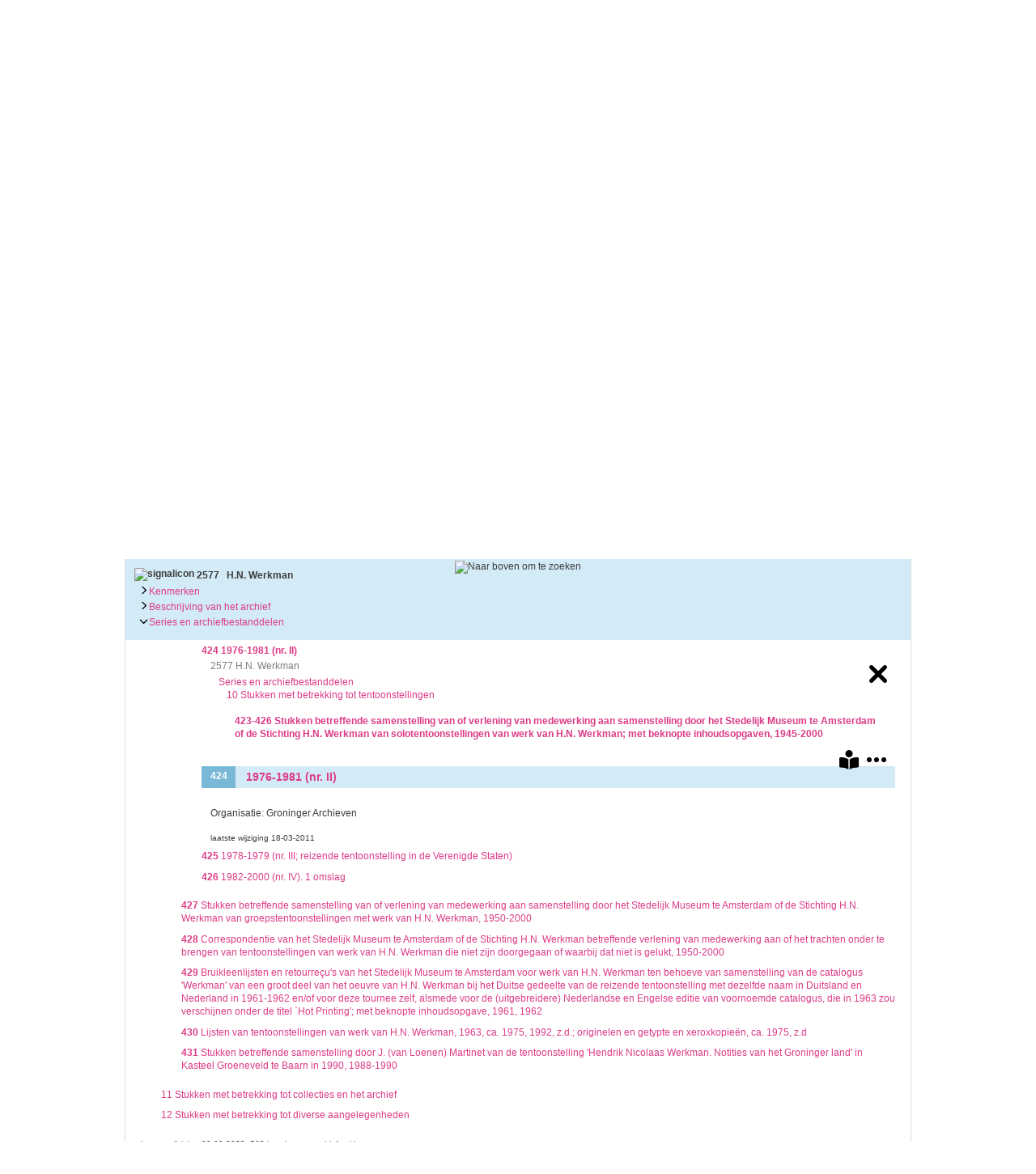

--- FILE ---
content_type: text/html
request_url: http://archieven.groningermuseum.nl/images/bg_mainmenu_current.png
body_size: 307
content:
�PNG

   IHDR     &   �i   tEXtSoftware Adobe ImageReadyq�e<   �IDATx���1
�0�a����#8xF�=!��X�T0��}��?�4��7�OK4�8�ǜ�i��0����M��z?�gPbJ�<��h����ܥ��q =1yl&�V1�7��Z4�7&AL�5>s��V�L �@L �@L 1@L 1�@L 1� 1� 1�@L �@L 1@L 1��&� �!eKS(    IEND�B`�

--- FILE ---
content_type: application/x-javascript
request_url: http://archieven.groningermuseum.nl/includes/global.js
body_size: 497
content:
$(function(){

	// Moodswing
	var colors = ['#8d47aa','#ea3981','#1d6ed2','#23b619'].sort(function(){return 0.5 - Math.random()});

	$('#logo, #left_col li a span, #search_item_nav a.arrow span, #search_form input[type="submit"]').moodswing({
		css: 'background-color',
		colors: colors
	});

	$('#mainmenu li.not_current a, .mi_hyperlink, .mi_unittitle, div.mi_inv div.mi_inv_menu_blok div.mi_inv_menu div a, div.mi_pager .mi_pager_active').moodswing({
		css: 'color',
		colors: colors
	});

});


--- FILE ---
content_type: application/javascript
request_url: http://srv.archieven.nl/js_min/algemeen.js?v=26.1.0
body_size: 143297
content:
var active_swap_tabs,invviaproxy=!1,enableDepricated=!0;function submit_select(e){var t=document.getElementById(e),i=t.options[t.selectedIndex].value;if(-1==i.indexOf("http")){if(-1!=e.indexOf("mi_select_sort")){var n=document.getElementById("mi_select_orderby");n&&(n.value=i.split("|")[1])}mi_results.load_page(1,!0)&&(mi_url.set(mi_results.get_search_query()),mi_form.add_value_by_id("misort",mi_results.get_order()))}else window.location=i}function clik1(e,t){e=document.getElementById(e),t=document.getElementById(t),""==e.style.display?(e.style.display="none",t.src="//mifiles.archieven.nl/default/images/pl1.gif","de"==mi_params.milang?t.title="Öffnen":t.title="Open"):(e.style.display="",t.src="//mifiles.archieven.nl/default/images/m1.gif","de"==mi_params.milang?t.title="Schließen":"en"==mi_params.milang?t.title="Close":t.title="Sluiten")}function swaptext(e,t,i){e.innerHTML==t?e.innerHTML=i:e.innerHTML=t}function swap_tabs(e){var t=0;if(active_swap_tabs){var i=document.getElementById("tb"+active_swap_tabs);i&&i.setAttribute("sc",parseInt(document.body.scrollTop+document.documentElement.scrollTop))}for(var n=mi_getElementsByClassName("mi_inv_menu"),a=0;a<n.length;a++){var m=n[a].getElementsByTagName("div");for(d=0;d<m.length;d++)mi_removeClass(m[d],"active")}mi_hideClass("mi_inv_blok"),mi_addClass(document.getElementById("t"+e),"active"),document.getElementById("chevron"+e)&&mi_addClass(document.getElementById("chevron"+e),"active");var r=document.getElementById("tb"+e);r&&(r.classList.remove("mi_hidden"),r.getAttribute("sc")&&(t=r.getAttribute("sc"))),scroll(0,t),active_swap_tabs=e,mi_scrollinv_menu(),mi_history.setHash("t"+e,(function(){swap_tabs(e)}))}function swap_tabs_inv3(e,t){if(document.getElementById("mi_resultpage").style.minHeight="700px",active_swap_tabs){var i=document.getElementById("tb"+active_swap_tabs);i&&i.setAttribute("sc",parseInt(document.body.scrollTop+document.documentElement.scrollTop))}for(var n=mi_getElementsByClassName("mi_tablinks_span"),a=0;a<n.length;a++)mi_removeClass(n[a],"active");for(n=mi_getElementsByClassName("mi_button_a_style_indicator"),a=0;a<n.length;a++)mi_removeClass(n[a],"active");mi_hideClass("mi_inv_blok");var m=document.getElementsByClassName("mi_tablinks_chevron");for(a=0;a<m.length;a++)mi_removeClass(m[a],"active");mi_addClass(document.getElementById("t"+e),"active"),mi_addClass(document.getElementById("indicator"+e),"active"),document.getElementById("chevron"+e)&&mi_addClass(document.getElementById("chevron"+e),"active");var r=document.getElementById("tb"+e);r&&(r.classList.remove("mi_hidden"),r.getAttribute("sc")&&(sc=r.getAttribute("sc"))),active_swap_tabs=e,mi_scrollinv3_menu(),t||mi_history.setHash("inv3t"+e,(function(){swap_tabs_inv3(e)}));var s=document.getElementById("mi_bluetop"),o=mi_findpos(r).y+1,l=mi_finddim(r).height+1,d=mi_finddim(s).height,_=-(window.scrollY+d-(l+o)+l);window.scrollY+d>o&&window.scrollBy(0,_)}function mi_getElementsByClassName(e,t){if("string"==typeof(t=t||document)&&(t=document.getElementById(t)),document.getElementsByClassName)return t.getElementsByClassName(e);for(var i,n=t.getElementsByTagName("*"),a=n.length,m=[],r=0;r<a;r+=1)-1!==(i=n[r]).className.search(e)&&m.push(i);return m}function mi_getElementByClassName(e,t){var i=mi_getElementsByClassName(e,t);return i.length>0&&i[0]}function mi_getElementsByName(e,t){"string"==typeof(t=t||document)&&(t=document.getElementById(t));for(var i,n=t.getElementsByTagName("*"),a=[],m=new RegExp("(^|\\s)"+e+"(\\s|$)"),r=0;r<n.length;r++)(i=n[r]).getAttribute("name")&&m.test(i.getAttribute("name"))&&a.push(i);return a}function mi_getElementByName(e,t){var i=mi_getElementsByName(e,t);return i.length>0&&i[0]}function mi_getParentByTagName(e,t){for(var i=t.parentNode,n=i.tagName.toLowerCase();n!=e;){if(!i)return!1;if("html"==n)return!1;i=i.parentNode}return i}function mi_toggleClass(e,t,i,n){for(var a=mi_getElementsByClassName(e),m=0;m<a.length;m++)if("none"==a[m].style.display)a[m].style.display="",t.innerHTML=n;else{a[m].style.display="none",t.innerHTML=i;var r=a[m].getElementsByTagName("input");for(x=0;x<r.length;x++)r[x].value=""}"arrowright"==t.className?t.className="arrowup":t.className="arrowright"}function mi_showClass(e){for(var t=mi_getElementsByClassName(e),i=0;i<t.length;i++)t[i].classList.remove("mi_hidden")}function mi_hideClass(e){for(var t=mi_getElementsByClassName(e),i=0;i<t.length;i++)t[i].classList.add("mi_hidden")}function mi_hasClass(e,t){return new RegExp("(\\s|^)"+t+"(\\s|$)").test(e.className)}function mi_addClass(e,t){mi_hasClass(e,t)||(e.className+=(e.className?" ":"")+t)}function mi_removeClass(e,t){mi_hasClass(e,t)&&(e.className=e.className.replace(new RegExp("(\\s|^)"+t+"(\\s|$)")," ").replace(/^\s+|\s+$/g,""))}function mi_toggleClass(e,t){return mi_hasClass(e,t)?(mi_removeClass(e,t),!1):(mi_addClass(e,t),!0)}function mi_openwindow(e,t,i,n){var a=parseInt(screen.availWidth/2-i/2),m=parseInt(screen.availHeight/2-n/2),r="width="+i+",height="+n+",status,resizable,scrollbars,left="+a+",top="+m+"screenX="+a+",screenY="+m,s=window.open(e,t,r);return s.focus(),s}function mi_addevent(e,t,i){return e.addEventListener?(e.addEventListener(t,i,!1),!0):e.attachEvent?e.attachEvent("on"+t,i):void(e["on"+t]=i)}function mi_removeevent(e,t,i){if(e.detachEvent)try{e.detachEvent("on"+t,e[t+i]),e[t+i]=null}catch(e){}else e.removeEventListener(t,i,!1)}function mi_createCookie(e,t,i){if(i){var n=new Date;n.setTime(n.getTime()+6e4*i);var a="; expires="+n.toGMTString()}else a="";document.cookie=e+"="+t+a+"; path=/"}function mi_readCookie(e){for(var t=e+"=",i=document.cookie.split(";"),n=0;n<i.length;n++){for(var a=i[n];" "==a.charAt(0);)a=a.substring(1,a.length);if(0==a.indexOf(t))return a.substring(t.length,a.length)}return null}function mi_eraseCookie(e){mi_createCookie(e,"",-1)}function mi_setSessionId(){"undefined"!=typeof mi_params&&(void 0!==mi_params.misessid&&mi_createCookie("mi_sessid",mi_params.misessid,0),void 0!==mi_params.mivast&&mi_createCookie("mi_vast",mi_params.mivast,0))}function mi_readhash(e){var t=window.location.hash.replace(/^#/,"");if(t){var i=t.split("&");for(p=0;p<=i.length;p++)if(i[p]){var n=i[p].split("=");if(n[0].toLowerCase()==e.toLowerCase())return n[1]}}return null}function mi_checkMaisFlexis(e){if(e){var t=window.location.protocol.split(":")[0];if(0==e.indexOf(t)||"https"==t){var i=document.getElementsByTagName("head")[0],n=document.createElement("script");n.setAttribute("type","text/javascript"),n.setAttribute("src",e),i.appendChild(n)}}}function mi_sessionid(){if(mi_params.misessid)return mi_params.misessid;var e=mi_readCookie("mi_sessid");return e||null}function mi_process_adt_id(e){if(e){var t=mi_sessionid();if(t){var i=mi_readCookie("mi_vast");if(i)if(-1!=(","+e.adt_id+",").indexOf(","+i+",")){mi_createCookie("maisFlexisResult",e.adt_id,0);var fnsetsession=function(){var n=mi_proxies+"setsession.aspx";n+="?misession="+t,n+="&mivast="+i,n+="&mibest="+e.adt_id,n+="&t="+(new Date).getTime();var a=document.getElementsByTagName("head")[0],m=document.createElement("script");m.setAttribute("type","text/javascript"),m.setAttribute("src",n),a.appendChild(m),mi_refresh()};fnsetsession(),setInterval(fnsetsession,54e4)}else mi_eraseCookie("maisFlexisResult")}}}function mi_request(e,t,i,n){mi_request2(null,e,t,i,n)}function mi_request2(e,t,i,n,a){if(a&&-1==i.indexOf("p_ble_id"))window.open(i,"_blank").focus();else{var m=mi_readCookie("maisFlexisResult");if(a&&(m=mi_params.mivast),137==mi_params.mivast&&(m=mi_params.mivast),m&&""!=i){var r={content:i,player:"iframe",height:450,width:610,animate:!1};Mibox.open(r)}else{var s=document.getElementById(t);if(s){var o=new miOpentip(e,s.innerHTML,{showOn:"click",hideOn:"click",hideTriggers:["closeButton","target"],target:!0,group:"termtip",fixed:!0,closeButtonRadius:10,closeButtonCrossSize:7,closeButtonCrossColor:"#333",removeElementsOnHide:!0});setTimeout((function(){o.show()}),10)}}}}function mi_submit_form(e,t){if(mi_validateform(e)){if(mi_show_loader(),mi_lockbuttons(e),t)t();else{var i=mi_getQueryString(e);i="mi_form3"===e.id&&mi_results.is_default_sort()?mi_url.remove_param("misort",i):mi_url.update_param("misort",mi_results.get_order(),i),mi_useprox.uniUrl?window.location.href=mi_url.get(i).href:-1!=e.action.indexOf("?")?window.location.href=e.action+"&"+i:window.location.href=e.action+"?"+i}return!1}}function mi_setsearchform(e){var t=document.getElementById(e);t&&mi_scriptsloaded((function(){if(document.getElementById("mi_activefilters"));else{for(var e=t.getElementsByTagName("input"),i=0;i<e.length;i++)e[i].disabled=!1;for(e=t.getElementsByTagName("select"),i=0;i<e.length;i++)e[i].disabled=!1}for(e=t.getElementsByTagName("input"),i=0;i<e.length;i++)if("text"==e[i].type){var fn=function(){var e=this.value;-1!=e.indexOf("%")&&(this.value=e.replace("%","*"))};e[i].onkeyup||(e[i].onkeydown=fn,e[i].onkeyup=fn)}var n=document.getElementById("miformtmp");n&&(n.onkeydown=function(e){var i;e&&e.which?i=e.which:window.event&&(i=(e=window.event).keyCode),i>47&&mi_toggleform("miformitem"+t.id)})}))}function mi_setregform(){for(var e=!0,t=document.getElementById("mi_regform"),i=document.getElementById("mibbof"),n=!1,a=t.getElementsByTagName("input"),m=0;m<a.length;m++)if(a[m].onblur=function(t){e=!1},!n){var r=a[m].type.toLowerCase();"text"!=r&&"password"!=r&&"email"!=r||(n=a[m])}n?n.focus():e=!1,document.getElementById("miqrcode")&&(e=!1),setTimeout((function(){t.onsubmit=function(){var n=mi_getElementsByClassName("messagebox",t)[0];return mi_sessionid()?e?n.innerHTML="Vul uw gegevens in.":(i.value||(i.value=Math.floor(Date.now()/1e3)),mi_submit_form(this,(function(){mi_postform(document.getElementById("mi_regform"),"mibox-cont",!0)}))):n.innerHTML="Deze applicatie vereist het gebruik van cookies.",!1}}),100)}function mi_setregformpage(){for(var e=!0,t=document.getElementById("mi_regform"),i=document.getElementById("mibbof"),n=!1,a=t.getElementsByTagName("input"),m=0;m<a.length;m++){if(a[m].onchange=function(t){e=!1},a[m].onblur=function(t){e=!1},!n){var r=a[m].type.toLowerCase();"text"!=r&&"password"!=r&&"email"!=r||(n=a[m])}if("miview"==a[m].name&&(a[m].name="ms"),a[m].className.indexOf("mi_authcode")>0){var s=a[m];s.onkeyup=function(){var e=s.value.replace(/\D/g,"");if(s.value=e,6==e.length){var t=document.getElementById("mi_regform");mi_submit_form(t,(function(){mi_postform(t,"mi_ms_page",!0)}))}}}}n?n.focus():e=!1,t.onsubmit=function(){var n=mi_getElementsByClassName("messagebox",t)[0];return mi_sessionid()?e?n.innerHTML="Vul uw gegevens in.":(i.value||(i.value=Math.floor(Date.now()/1e3)),mi_submit_form(this,(function(){mi_postform(document.getElementById("mi_regform"),"mi_ms_page",!0)}))):n.innerHTML="Deze applicatie vereist het gebruik van cookies.",!1},mi_hide_loader()}function mi_order_scan(e,t,i,n,a,m,r){if(confirm(m)&&""!=e&&""!=n&&""!=a){var s=mi_sessionid();if(s){mi_show_loader();var o=mi_proxies+"order_scan.aspx";o+="?miahd="+e,o+="&mivast="+t,o+="&misessid="+s,o+="&miemail="+n,o+="&miwbr="+a,o+="&mitype="+r,o+="&miview="+mi_params.miview,o+="&t="+(new Date).getTime();var l=document.getElementsByTagName("head")[0],d=document.createElement("script");d.setAttribute("type","text/javascript"),d.setAttribute("src",o),l.appendChild(d),mi_refresh(!0)}}}mi_setSessionId();var mi_login_callback,miloader=!1,mi_isloading=!1;function mi_show_loader(){if(mi_isloading=!0,!1===miloader){(miloader=document.createElement("div")).id="miloader",miloader.style.display="none",miloader.style.zIndex=9999;var e=document.getElementsByTagName("body")[0];e.insertBefore(miloader,e.firstChild)}miloader.style.display="block",miloader.style.left=parseInt(document.body.offsetWidth/2)+"px",miloader.style.top=parseInt(document.body.offsetHeight/2)+"px",document.onmousemove=function(e){var t=function(e){if(e.pageX||e.pageY){var t=void 0!==window.pageYOffset?window.pageYOffset:(document.documentElement||document.body.parentNode||document.body).scrollTop;return{x:e.pageX,y:e.pageY-t}}return{x:e.clientX+document.body.scrollLeft-document.body.clientLeft,y:e.clientY+document.body.scrollTop-document.body.clientTop}}(e=e||window.event);miloader.style.left=t.x+10+"px",miloader.style.top=t.y+20+"px"}}function mi_hide_loader(){mi_isloading=!1,miloader&&(miloader.style.display="none"),document.onmousemove=null}function mi_message(e,t){mi_hide_loader(),Mibox.open({content:'<div class="mimessage"><strong>'+e+'</strong><div class="message">'+t+"</div></div>",player:"html",width:400,height:200,animate:!1,shownav:!1,modal:!0})}function mi_login(){location.search=mi_url.query("miview=ms")}function mi_logout(){mi_fetch("record","miview=reg&mialg=logout",(function(e){"anvg"==mi_params.miview?location.search="":(mi_reload(!0),mi_hide_loader())}))}function mi_logout_page(){mi_fetch("record","miview=reg&mialg=logout",(function(e){mi_reload(!0),location.search=""}))}function mi_ms_basket(e){e&&"string"==typeof e&&(location.search=mi_url.query("miview=ms&mialg=wmd"+e))}function mi_register(){mi_fetch("record","miview=reg&mialg=reg",(function(e){mi_reform_opener(e.html,600,-1)}))}function mi_password(){"ms"==mi_params.miview||mi_useprox.wmdPopup?location.search=mi_url.query("miview=ms&mialg=pw"):mi_fetch("record","miview=reg&mialg=pw",(function(e){mi_reform_opener(e.html,600,-1)}))}function mi_change(){"ms"==mi_params.miview||mi_useprox.wmdPopup?location.search=mi_url.query("miview=ms&mialg=chg"):mi_fetch("record","miview=reg&mialg=chg",(function(e){mi_reform_opener(e.html,700,-1)}))}function mi_userinfo(){"ms"==mi_params.miview||mi_useprox.wmdPopup?location.search=mi_url.query("miview=ms&mialg=userinfo"):mi_fetch("record","miview=reg&mialg=userinfo",(function(e){mi_reform_opener(e.html,600,-1)}))}function mi_reageer(e){mi_fetch("record","miview=reg&mialg=reageer&miform=miahd%3D"+e,(function(e){mi_reform_opener(e.html,600,-1)})),mi_ga("Stuur een reactie naar","archiefdienst"+mi_params.miadt)}function mi_deleteaccount(){"ms"==mi_params.miview||mi_useprox.wmdPopup?location.search=mi_url.query("miview=ms&mialg=delete"):mi_fetch("record","miview=reg&mialg=delete",(function(e){mi_reform_opener(e.html,600,-1)}))}function mi_reset2fa(){if("ms"!=mi_params.miview){if(Mibox.isopen()&&"iframe"==Mibox.config.player){var e=JSON.parse(JSON.stringify(Mibox.config));mi_login_callback=function(){Mibox.open(e)}}mi_fetch("record","miview=reg&mialg=reset2fa",(function(e){mi_reform_opener(e.html,600,-1)}))}}function mi_adtinfo(){mi_ga("Bekijk gegevens van archiefdienst","archiefdienst"+mi_params.miadt)}function mi_ga_copy_url(){mi_ga("Kopieer link","zoekingang "+mi_params.mizig)}function mi_ga_copy_purl(){mi_ga("Kopieer duurzaam webadres","zoekingang "+mi_params.mizig)}function mi_share_copy_url(e,t){var i=document.getElementById(t).innerHTML;navigator.clipboard.writeText(e),document.getElementById(t).innerHTML="&#10003;",setTimeout((function(){document.getElementById(t).innerHTML=i}),1e3)}function mi_validate_wmd_form(){var e=document.getElementById("mi_wmdform");if(e)mi_validateform(e);else if(e=document.getElementById("mi_wmdpopup"))return mi_ms_basket(e.dataset.rtype),!1}function mi_wmd(e,t){var i=document.getElementById("mipascheckbox");i&&i.checked&&(document.getElementById("mipas").value=i.getAttribute("defaultpasid"));var n=document.getElementById("mi_wmdform");if(!n||mi_validateform(n)){var a=document.getElementById("mi_basket");if(a)for(var m=a.getElementsByTagName("input"),r=0;r<m.length;r++){var s=m[r].getAttribute("onclick");s&&(-1==s.indexOf("mi_wmd")&&-1==s.indexOf("mi_validate_wmd_form")||(m[r].disabled=!0,m[r].style.opacity=.5,m[r].onclick="",m[r].value="bezig met verzenden"))}var o="miview=wmd&mivast="+mi_params.mivast,l="";document.getElementById("mi_wmdform")&&(l=mi_getQueryString(document.getElementById("mi_wmdform"))+"&"),e&&(l+=e),l&&(o+="&miform="+encodeURIComponent(l));"ms"===mi_params.miview?(o=mi_populateurl(o),mi_params.mialg&&(o=mi_url.update_param("mialg",mi_params.mialg,o)),o=mi_populateurl(o),mi_fetch_into(mi_url.get(o).toString(),document.getElementById("mi_reg_cont"),(function(){document.getElementById("mi_annuleren").onclick=function(){mi_ms_return()}}))):mi_useprox.dialog?mi_fetch("record",mi_populateurl(o),(function(e){mi_useprox.wmdPopup?(mi_popup(e.html,t,!0),mi_refresh()):(Mibox.init(),Mibox.open(e.html,800))})):mi_fetch("record",mi_populateurl(o),(function(e){mi_useprox.wmdPopup?(mi_popup(e.html,t,!0),mi_refresh()):mi_reform_opener(e.html,800,-1)}))}}function mi_lockbuttons(e){for(var t=e.getElementsByTagName("input"),i=0;i<t.length;i++)"submit"==t[i].type&&(t[i].disabled=!0,t[i].style.opacity=.5)}function mi_unlockbuttons(e){for(var t=e.getElementsByTagName("input"),i=0;i<t.length;i++)"submit"==t[i].type&&(t[i].disabled=!1,t[i].style.opacity=1)}function mi_pay(){var e=document.getElementById("mi_wmdform"),t=document.getElementById("mi_agreebox"),i=mi_getElementsByClassName("messagebox",e)[0];t.checked?mi_openwindow(mi_populateurl(mi_proxyurl+"?miview=payment"),"Betaling",800,700):i.innerHTML="Gelieve onze algemene voorwaarden te bevestigen"}function mi_reform_opener(e,t,i){mi_hide_loader(),mi_useprox.dialog?(Mibox.init(),Mibox.open(e,t)):Mibox.open({content:e,title:"",player:"html",width:t,height:-1,animate:!1,shownav:!1,modal:!0,onFinish:function(){for(var e=Mibox.objects.cont.getElementsByTagName("input"),t=0;t<e.length;t++)if(("text"==e[t].type||"password"==e[t].type)&&""==e[t].value){e[t].focus(),e[t].select();break}mi_evaljs(Mibox.objects.cont),mi_initpage()}})}function mi_populateurl(e){var t=window.location.href.split("#")[0];if(-1!=t.indexOf("?")&&(t=t.split("?")[1]),-1!=t.indexOf("&")){var i=t.split("&");for(p=0;p<=i.length;p++)if(i[p]){var n=i[p].split("=");""!=n[0]&&""!=n[1]&&-1!="miadt,mivast,mizig,milang".indexOf(n[0])&&-1==e.indexOf(n[0])&&(e+="&"+n[0]+"="+n[1])}}return-1==e.indexOf("mivast=")&&void 0!==mi_params.mivast&&(e+="&mivast="+mi_params.mivast),-1==e.indexOf("url=")&&(e+="&url="+encodeURIComponent(window.location.href)),e}function mi_striphtmltags(e){var t=document.createElement("DIV");return t.innerHTML=e,t.textContent||t.innerText||""}function mi_equal(e,t){return!(e.indexOf("mi_regform")>0)&&(e=mi_striphtmltags(e))===(t=mi_striphtmltags(t))}function mi_pageload(){var e=window.location.href;arguments.length&&(-1!=window.location.href.indexOf("?")?e+="&mijs="+arguments[0]:e+="?mijs="+arguments[0]),window.location.href=e}function mi_reload(e){e?window.location.reload():mi_refresh()}var miupdateasync=!1;function mi_refresh(e){function hasChildAjax(e){for(var t=e.getElementsByTagName("div"),i=0;i<t.length;i++){if(mi_dataset(t[i],"ajax"))return!0;if(mi_dataset(t[i],"json"))return!0}return!1}e&&(miupdateasync=!0);var t=document.getElementsByTagName("div");e&&mi_refreshrecords();for(var i=0;i<t.length;i++){var n=t[i].id;if(n&&!hasChildAjax(t[i])){var a=mi_dataset(t[i],"ajax");if(a)mi_fetch_into(a,n,!1);else mi_dataset(t[i],"json")}}}function mi_dataset(e,t,i){if(e)if("string"==typeof e&&(e=document.getElementById(e)),e.dataset){if(void 0===i)return e.dataset[t];e.dataset[t]=i}else{if(void 0===i)return e.getAttribute("data-"+t);e.setAttribute("data-"+t,i)}}function mi_refreshrecords(){var e="";-1!=window.location.href.indexOf("?")&&(e=window.location.href.split("?")[1]),mi_fetch_into(e+="&mipart=record",null,(function(e){var t=document.createElement("DIV");t.innerHTML=e.html;for(var i=mi_getElementsByClassName("mi_refreshrecord",t),n=0;n<i.length;n++)if(i[n].id){var a=document.getElementById(i[n].id);a&&(mi_equal(i[n].innerHTML,a.innerHTML)&&!miupdateasync||(a.innerHTML=i[n].innerHTML,mi_evaljs(a),mi_initpage()))}}))}var mi_menuoffset,mi_util=!1,mi_url=!1,mi_results=!1,mi_pager=!1,mi_form=!1,mi_toggle=!1,mi_filters=!1;function mi_dot_number(e){for(var t=e.length,i="",n=0;n<t;n++){var a=t-n;t>a&&a%3==0&&(i+="."),i+=e[n]}return i}if(mi_scriptsloaded((function(){mi_util||((mi_util=new Object).is_mobile=function(e){var t=navigator.userAgent||navigator.vendor||window.opera;return!0===e?/(android|bb\d+|meego).+mobile|avantgo|bada\/|blackberry|blazer|compal|elaine|fennec|hiptop|iemobile|ip(hone|od)|iris|kindle|lge |maemo|midp|mmp|mobile.+firefox|netfront|opera m(ob|in)i|palm( os)?|phone|p(ixi|re)\/|plucker|pocket|psp|series(4|6)0|symbian|treo|up\.(browser|link)|vodafone|wap|windows ce|xda|xiino|android|ipad|playbook|silk/i.test(t)||/1207|6310|6590|3gso|4thp|50[1-6]i|770s|802s|a wa|abac|ac(er|oo|s\-)|ai(ko|rn)|al(av|ca|co)|amoi|an(ex|ny|yw)|aptu|ar(ch|go)|as(te|us)|attw|au(di|\-m|r |s )|avan|be(ck|ll|nq)|bi(lb|rd)|bl(ac|az)|br(e|v)w|bumb|bw\-(n|u)|c55\/|capi|ccwa|cdm\-|cell|chtm|cldc|cmd\-|co(mp|nd)|craw|da(it|ll|ng)|dbte|dc\-s|devi|dica|dmob|do(c|p)o|ds(12|\-d)|el(49|ai)|em(l2|ul)|er(ic|k0)|esl8|ez([4-7]0|os|wa|ze)|fetc|fly(\-|_)|g1 u|g560|gene|gf\-5|g\-mo|go(\.w|od)|gr(ad|un)|haie|hcit|hd\-(m|p|t)|hei\-|hi(pt|ta)|hp( i|ip)|hs\-c|ht(c(\-| |_|a|g|p|s|t)|tp)|hu(aw|tc)|i\-(20|go|ma)|i230|iac( |\-|\/)|ibro|idea|ig01|ikom|im1k|inno|ipaq|iris|ja(t|v)a|jbro|jemu|jigs|kddi|keji|kgt( |\/)|klon|kpt |kwc\-|kyo(c|k)|le(no|xi)|lg( g|\/(k|l|u)|50|54|\-[a-w])|libw|lynx|m1\-w|m3ga|m50\/|ma(te|ui|xo)|mc(01|21|ca)|m\-cr|me(rc|ri)|mi(o8|oa|ts)|mmef|mo(01|02|bi|de|do|t(\-| |o|v)|zz)|mt(50|p1|v )|mwbp|mywa|n10[0-2]|n20[2-3]|n30(0|2)|n50(0|2|5)|n7(0(0|1)|10)|ne((c|m)\-|on|tf|wf|wg|wt)|nok(6|i)|nzph|o2im|op(ti|wv)|oran|owg1|p800|pan(a|d|t)|pdxg|pg(13|\-([1-8]|c))|phil|pire|pl(ay|uc)|pn\-2|po(ck|rt|se)|prox|psio|pt\-g|qa\-a|qc(07|12|21|32|60|\-[2-7]|i\-)|qtek|r380|r600|raks|rim9|ro(ve|zo)|s55\/|sa(ge|ma|mm|ms|ny|va)|sc(01|h\-|oo|p\-)|sdk\/|se(c(\-|0|1)|47|mc|nd|ri)|sgh\-|shar|sie(\-|m)|sk\-0|sl(45|id)|sm(al|ar|b3|it|t5)|so(ft|ny)|sp(01|h\-|v\-|v )|sy(01|mb)|t2(18|50)|t6(00|10|18)|ta(gt|lk)|tcl\-|tdg\-|tel(i|m)|tim\-|t\-mo|to(pl|sh)|ts(70|m\-|m3|m5)|tx\-9|up(\.b|g1|si)|utst|v400|v750|veri|vi(rg|te)|vk(40|5[0-3]|\-v)|vm40|voda|vulc|vx(52|53|60|61|70|80|81|83|85|98)|w3c(\-| )|webc|whit|wi(g |nc|nw)|wmlb|wonu|x700|yas\-|your|zeto|zte\-/i.test(t.substr(0,4)):/(android|bb\d+|meego).+mobile|avantgo|bada\/|blackberry|blazer|compal|elaine|fennec|hiptop|iemobile|ip(hone|od)|iris|kindle|lge |maemo|midp|mmp|mobile.+firefox|netfront|opera m(ob|in)i|palm( os)?|phone|p(ixi|re)\/|plucker|pocket|psp|series(4|6)0|symbian|treo|up\.(browser|link)|vodafone|wap|windows ce|xda|xiino/i.test(t)||/1207|6310|6590|3gso|4thp|50[1-6]i|770s|802s|a wa|abac|ac(er|oo|s\-)|ai(ko|rn)|al(av|ca|co)|amoi|an(ex|ny|yw)|aptu|ar(ch|go)|as(te|us)|attw|au(di|\-m|r |s )|avan|be(ck|ll|nq)|bi(lb|rd)|bl(ac|az)|br(e|v)w|bumb|bw\-(n|u)|c55\/|capi|ccwa|cdm\-|cell|chtm|cldc|cmd\-|co(mp|nd)|craw|da(it|ll|ng)|dbte|dc\-s|devi|dica|dmob|do(c|p)o|ds(12|\-d)|el(49|ai)|em(l2|ul)|er(ic|k0)|esl8|ez([4-7]0|os|wa|ze)|fetc|fly(\-|_)|g1 u|g560|gene|gf\-5|g\-mo|go(\.w|od)|gr(ad|un)|haie|hcit|hd\-(m|p|t)|hei\-|hi(pt|ta)|hp( i|ip)|hs\-c|ht(c(\-| |_|a|g|p|s|t)|tp)|hu(aw|tc)|i\-(20|go|ma)|i230|iac( |\-|\/)|ibro|idea|ig01|ikom|im1k|inno|ipaq|iris|ja(t|v)a|jbro|jemu|jigs|kddi|keji|kgt( |\/)|klon|kpt |kwc\-|kyo(c|k)|le(no|xi)|lg( g|\/(k|l|u)|50|54|\-[a-w])|libw|lynx|m1\-w|m3ga|m50\/|ma(te|ui|xo)|mc(01|21|ca)|m\-cr|me(rc|ri)|mi(o8|oa|ts)|mmef|mo(01|02|bi|de|do|t(\-| |o|v)|zz)|mt(50|p1|v )|mwbp|mywa|n10[0-2]|n20[2-3]|n30(0|2)|n50(0|2|5)|n7(0(0|1)|10)|ne((c|m)\-|on|tf|wf|wg|wt)|nok(6|i)|nzph|o2im|op(ti|wv)|oran|owg1|p800|pan(a|d|t)|pdxg|pg(13|\-([1-8]|c))|phil|pire|pl(ay|uc)|pn\-2|po(ck|rt|se)|prox|psio|pt\-g|qa\-a|qc(07|12|21|32|60|\-[2-7]|i\-)|qtek|r380|r600|raks|rim9|ro(ve|zo)|s55\/|sa(ge|ma|mm|ms|ny|va)|sc(01|h\-|oo|p\-)|sdk\/|se(c(\-|0|1)|47|mc|nd|ri)|sgh\-|shar|sie(\-|m)|sk\-0|sl(45|id)|sm(al|ar|b3|it|t5)|so(ft|ny)|sp(01|h\-|v\-|v )|sy(01|mb)|t2(18|50)|t6(00|10|18)|ta(gt|lk)|tcl\-|tdg\-|tel(i|m)|tim\-|t\-mo|to(pl|sh)|ts(70|m\-|m3|m5)|tx\-9|up(\.b|g1|si)|utst|v400|v750|veri|vi(rg|te)|vk(40|5[0-3]|\-v)|vm40|voda|vulc|vx(52|53|60|61|70|80|81|83|85|98)|w3c(\-| )|webc|whit|wi(g |nc|nw)|wmlb|wonu|x700|yas\-|your|zeto|zte\-/i.test(t.substr(0,4))},mi_util.display_element=function(e,t){!0===t?mi_removeClass(e,"mi_hidden"):mi_addClass(e,"mi_hidden")},mi_util.visible_element=function(e,t){!0===t?mi_removeClass(e,"mi_vhidden"):mi_addClass(e,"mi_vhidden")},mi_util.scroll_top=function(e){!0!==e&&(e=!1);var t=mi_getElementByClassName("mi_page");t&&mi_util.scroll_to(t,e)},mi_util.scroll_to=function(e,t){if(!0!==t&&(t=!1),e)try{e.scrollIntoViewIfNeeded(t)}catch(t){e.scrollIntoView({behavior:"smooth",block:"start",inline:"nearest"})}},mi_util.clamp=function(e,t,i){return Math.min(Math.max(e,t),i)},mi_util.dot_number=function(e){for(var t=e.length,i="",n=0;n<t;n++){var a=t-n;t>a&&a%3==0&&(i+="."),i+=e[n]}return i},mi_util.split=function(e,t,i){var n=e.indexOf(t);if(-1===n)return e;var a=n;return!0===i&&(a+=1),[e.substring(0,n),e.substring(a)]},mi_util.create_melding=function(e){mi_util.remove_melding();var t=document.createElement("div");t.className="mimelding",t.innerHTML=e;var i=document.getElementById("mi_template_mainbox");i.insertBefore(t,i.firstChild)},mi_util.remove_melding=function(){var e=document.querySelector("#mi_template_mainbox > div.mimelding");e&&e.parentElement.removeChild(e)}),mi_url||((mi_url=new Object).get=function(e,t,i){e&&(e.startsWith("mi")||e.startsWith("?")||!e.startsWith("http"))&&-1!==e.indexOf("=")&&(e=-1!==e.indexOf("?")?mi_util.split(e,"?")[1]:"?"+e);var n=e?new URL(e,location):new URL(location),a=["mivast","mizig","miadt","miview","milang"],m=["miamount","micols","miseckey","mihits","milabel","mitwd","mioie","mibest","mizk_adt","miopmerking"];!0===t||e&&-1!==e.indexOf("miq")?a.push("miq"):m.push("miq"),mi_useprox.initial&&m.push("misessid"),m.forEach((function(e,t){n.searchParams.delete(e)}));var r=[];a.forEach((function(e,t){var i=n.searchParams.get(e);!i&&mi_params[e]&&(i=mi_params[e]),i&&(r.push({name:e,value:i}),n.searchParams.delete(e))}));var s=new URL(location);return["misort","mistart","mid","mibj","miej","mif1","mif2","mif3","mif4","mif5","mif6","mizk","mizk_alle","mizk_exact","mizk_of","mip1","mip2","mip3","mip4","mip5","mip6","mip7","mip8","mip9","mip10","mialg","micode","minr","miaet","mib1","miform"].forEach((function(e,t){var a=n.searchParams.get(e);a||1!=i||(a=s.searchParams.get(e)),a&&(r.push({name:e,value:a}),n.searchParams.delete(e))})),r.forEach((function(e,t){n.searchParams.set(e.name,e.value)})),0==n.searchParams.get("mistart")&&n.searchParams.delete("mistart"),1==n.searchParams.get("micols")&&n.searchParams.delete("micols"),n},mi_url.query=function(e,t,i){var n=e&&(e.startsWith("mi")||e.startsWith("?"));return e=!0===n?-1!=e.indexOf("?")?mi_util.split(e,"?")[1]:"?"+e:e,mi_url.get(e,t,i).search},mi_url.fill_params=function(e,t){var i=new Object,n=window.location.href;function gen_addurl(e){e||(e="");var t=e;-1!=t.indexOf("?")&&(t=mi_util.split(t,"?",!0)[1]);var n=t.split("&");for(a=0;a<=n.length;a++)if(n[a]){var m=mi_util.split(n[a],"=",!0);m[0]&&m[1]&&(i[m[0]]=m[1])}}for(var a in mi_nextpage&&(n=mi_nextpage),gen_addurl(n.replace(/#.*/,"")),mi_params)"miahd"!=a&&"micode"!=a&&"minr"!=a&&"miaet"!=a&&"miguid"!=a&&"mihits"!=a&&"miopmerking"!=a&&(t&&"miq"!=a?i[a]=mi_params[a]:t||(i[a]=mi_params[a]));gen_addurl(e);var m="?";for(var a in i)m+="?"==m?a+"="+i[a]:"&"+a+"="+i[a];return mi_url.get(m)},mi_url.update_param=function(e,t,i){var n=i&&(i.startsWith("mi")||i.startsWith("?")),a=i;n||mi_isempty(i)||(a=mi_util.split(i,"?")[1]),mi_isempty(a)||a.startsWith("?")||(a="?"+a);var m=mi_url.get(a);return m.searchParams.set(e,t),mi_url.get(m.toString()).toString()},mi_url.remove_param=function(e,t){return(t=mi_url.get(t)).searchParams.delete(e),t.toString()},mi_url.get_param=function(e,t){return(t=mi_url.get(t)).searchParams.get(e)},mi_url.set=function(e,t){e=mi_url.get(e);!0===t?history.replaceState({},document.title,e):history.pushState({},document.title,e),window.dispatchEvent(mi_url.e_change)},mi_url.e_change=document.createEvent("HTMLEvents"),mi_url.e_change.initEvent("miUrlChange",!0,!0)),mi_pager||((mi_pager=new Object).pagers=[],mi_pager.hardlimit=1e4,mi_pager.notificationoffest=100,mi_pager.lastpageenabled=!1,mi_pager.init_pager=function(e){var t=new Object;t.pager=mi_getElementByClassName("mi_pager",e),t.pager&&(t.prev=mi_getElementByClassName("mi_prev",t.pager),t.next=mi_getElementByClassName("mi_next",t.pager),t.firstDots=t.pager.getElementsByClassName("mi_li_dots")[0],t.lastDots=t.pager.getElementsByClassName("mi_li_dots")[1],t.numbers=t.pager.getElementsByClassName("mi_pager_li"),t.jumpinput=mi_getElementByClassName("mi_pager_jump_i",t.pager),t.jumpbutton=mi_getElementByClassName("mi_pager_jump_b",t.pager),mi_pager.hardlimit=parseInt(t.pager.dataset.milimit)),t.pager&&mi_pager.pagers.push(t)},mi_pager.init=function(){mi_pager.update_max(),mi_pager.init_pager(document.getElementById("mi_toppager")),mi_pager.init_pager(document.getElementById("mi_bottompager")),mi_pager.load_more=document.getElementById("mi_load_more_page"),mi_pager.draw(),mi_pager.current_page()>mi_pager.maxpages&&mi_pager.load_page(mi_pager.maxpages)},mi_pager.draw=function(){mi_pager.update_max();var e=-1==["zblk","zlst","inv","inv2","inv3","map"].indexOf(mi_params.miview)&&mi_pager.maxpages>1;if(mi_pager.pagers.forEach((function(t){t.pager&&mi_util.display_element(t.pager.parentElement,e)})),!e)return!1;var t=mi_pager.current_page();mi_pager.pagers.forEach((function(e,i){if(0==mi_pager.maxpages||mi_useprox.initial&&t==mi_pager.maxpages&&1==t)e.pager.style.display="none";else{e.pager.style.display="",0==i&&(parseInt(mi_params.mihits)>=mi_pager.hardlimit&&e.pager.dataset.mimelding&&mi_form.contains_input()?mi_util.create_melding(e.pager.dataset.mimelding.mi_format(mi_util.dot_number(mi_pager.hardlimit.toString()))):mi_util.remove_melding()),e.firstDots&&mi_util.display_element(e.firstDots,t>4&&mi_pager.maxpages>7),e.prev&&(mi_util.visible_element(e.prev,!(1==t)),e.prev.firstChild&&(e.prev.firstChild.href=mi_url.get("mistart="+(t-2)*mi_results.get_amount(),!1,!0))),e.next&&(mi_util.visible_element(e.next,!(mi_pager.maxpages==t)),e.next.firstChild&&(e.next.firstChild.href=mi_url.get("mistart="+t*mi_results.get_amount(),!1,!0)));for(var n=0;n<e.numbers.length;n++)mi_util.display_element(e.numbers[n],n+1<=mi_pager.maxpages);var a=e.numbers.length;mi_pager.maxpages<a&&(a=mi_pager.maxpages);for(n=0;n<a;n++){var m=mi_pager.calculate_page_number(t,n,e);mi_pager.update_pager_item(t,m,e.numbers[n],n+1)}if(e.lastDots&&mi_util.display_element(e.lastDots,mi_pager.maxpages>7&&mi_pager.pages_left()>3),e.jumpinput){var jumpcheck=function(t){mi_forcenumber(e.jumpinput),mi_pager.check_jump_input(e),"Enter"==t.key&&mi_pager.use_jump(e)};e.jumpinput.onkeyup=jumpcheck,e.jumpinput.onkeydown=jumpcheck,e.jumpinput.blur=jumpcheck,e.jumpbutton.onclick=function(){mi_pager.use_jump(e)}}}})),mi_pager.pagers.length>0&&(mi_util.display_element(mi_pager.pagers[1].pager,!mi_results.autoload&&!mi_util.is_mobile()),mi_pager.load_more&&mi_util.visible_element(mi_pager.load_more,!mi_results.autoload&&mi_util.is_mobile()))},mi_pager.calculate_page_number=function(e,t,i){var n=1;if(0==t)return 1;if(6==t)return mi_pager.maxpages;e>4&&mi_pager.maxpages>7?n=mi_pager.is_at_last_pages(e)?e-(mi_pager.lastpageenabled?1:0)+t-mi_pager.move_page_number(i.numbers):e-3+t:n=1+t;return n},mi_pager.update_pager_item=function(e,t,i,n){var a="en"==mi_params.milang?"Page ":"de"==mi_params.milang?"Seite ":"Pagina ";i.firstElementChild.firstElementChild.innerText=t,i.firstElementChild.onclick=function(){return mi_pager.load_page(t),document.activeElement.blur(),!1},i.firstElementChild.title=a+t,i.firstElementChild.href=mi_url.get("mistart="+(t-1)*mi_results.get_amount(),!1,!0),t==e?(mi_addClass(i,"mi_active"),i.firstElementChild.onclick=function(){return!1}):mi_removeClass(i,"mi_active"),mi_pager.is_visible_mobile(e,t,n,1)?mi_removeClass(i,"mi_phonehidden"):mi_addClass(i,"mi_phonehidden"),mi_pager.is_visible_mobile(e,t,n,2)?mi_removeClass(i,"mi_ipadhidden"):mi_addClass(i,"mi_ipadhidden"),7==n&&mi_util.display_element(i,mi_pager.lastpageenabled)},mi_pager.is_visible_mobile=function(e,t,i,n){return 1==t||7==i||Math.abs(e-t)<n},mi_pager.update_max=function(){var e=(mi_pager.hardlimit-mi_results.get_amount())/mi_results.get_amount(),t=(isNaN(parseInt(mi_params.mihits))?0:parseInt(mi_params.mihits))/mi_results.get_amount();mi_pager.maxpages=Math.min(Math.ceil(e),Math.ceil(t)),mi_pager.lastpageenabled=t<e},mi_pager.move_page_number=function(e){return mi_pager.current_page()-(mi_pager.maxpages-(e.length-2))},mi_pager.current_page=function(){return Math.round(parseInt(mi_params.mistart)/mi_results.get_amount()+1)},mi_pager.pages_left=function(){return mi_pager.maxpages-mi_pager.current_page()},mi_pager.is_at_last_pages=function(e){return e+4>mi_pager.maxpages},mi_pager.check_jump_input=function(e){e.jumpinput&&(e.jumpinput.value?(mi_forcenumber(e.jumpinput),e.jumpinput.value=mi_util.clamp(parseInt(e.jumpinput.value),1,mi_pager.maxpages)):e.jumpinput.value="")},mi_pager.use_jump=function(e){mi_forcenumber(e.jumpinput),mi_pager.check_jump_input(e),""!=e.jumpinput.value&&mi_pager.load_page(e.jumpinput.value),e.jumpinput.value=""},mi_pager.show_load_more=function(){mi_pager.load_more&&(mi_pager.load_more.style.visibility="visible")},mi_pager.hide_load_more=function(){mi_pager.load_more&&(mi_pager.load_more.style.visibility="hidden")},mi_pager.next_page=function(){mi_results&&mi_results.next_page(),mi_util.scroll_to(document.getElementById("mi_toppager"))},mi_pager.previous_page=function(){mi_results&&mi_results.previous_page(),mi_util.scroll_to(document.getElementById("mi_toppager"))},mi_pager.load_page=function(e){mi_results&&mi_results.load_page(e),mi_util.scroll_to(document.getElementById("mi_toppager"))},mi_pager.start_auto_load=function(e){mi_results&&mi_results.start_auto_load(e),mi_pager.draw()}),mi_results||((mi_results=new Object).init=function(){mi_results.container=mi_results.get_container(),mi_results.lasturl=mi_url.query(location.search),mi_results.autoPageIndex=-1,mi_results.autoPage=-1,mi_results.autoload=!1,mi_results.autoload_event=!1,mi_results.isloading=!1,mi_results.pageinit=!1,mi_results.timings=[],""===location.search&&mi_url.set(mi_form.get_url(),!1),mi_pager.init(),window.addEventListener("popstate",(function(){if(mi_url.query(location.search)!==mi_results.lasturl){var e=mi_url.get_param("mistart",location.search);mi_isempty(e)?mi_params.mistart=0:mi_params.mistart=e,mi_results.load_page(mi_pager.current_page(),!0)}mi_refresh()})),mi_useprox.initial&&"ms"!=mi_params.miview&&mi_results.load_init_page(mi_pager.current_page());try{mi_col_info&&mi_fetch_into(mi_url.query("miview=col&mialg=head",!1,!0).slice(1),mi_col_info)}catch(e){}},mi_results.get_main_container=function(){var e=document.getElementById("mi_resultsets");return e||!1},mi_results.get_container=function(){var e=document.getElementById("mi_result_container");return mi_results.async=!1,e?mi_results.async=!0:e=mi_getElementByClassName("mi_resultset"),e},mi_results.get_amount=function(){return mi_params.miamount*mi_params.micols},mi_results.get_mistart=function(e){return(e-1)*mi_results.get_amount()},mi_results.get_search_query=function(){var e=location.search;return mi_isempty(e)&&(e=mi_form.get_url("",!0),history.replaceState({},document.title,e)),-1!=["number","string"].indexOf(typeof mi_params.mistart)&&mi_params.mistart>=0?e=mi_url.update_param("mistart",mi_params.mistart,e):mi_params.mistart=0,mi_params.miview&&(e=mi_url.update_param("miview",mi_params.miview,e)),-1==mi_results.get_order().indexOf("http")&&mi_results.sort_elements_exist()&&(e=mi_url.update_param("misort",mi_results.get_order(),e)),e},mi_results.get_order_by=function(){var e=document.getElementById("mi_select_sort");return mi_results.result_order_by=e?e.options[e.selectedIndex].value.split("|")[0]:"last_mod",mi_results.result_order_by},mi_results.get_order_dir=function(){var e=document.getElementById("mi_select_orderby");return mi_results.result_order_dir=e?e.options[e.selectedIndex].value:"|asc",mi_results.result_order_dir},mi_results.get_order=function(){return mi_results.get_order_by()+"|"+mi_results.get_order_dir()},mi_results.is_default_sort=function(){var e=document.getElementById("mi_select_sort");return!!e&&null!=e.selectedOptions[0].dataset.misortbl},mi_results.sort_elements_exist=function(){return!mi_isempty(document.getElementById("mi_select_orderby"))&&!mi_isempty(document.getElementById("mi_select_sort"))},mi_results.previous_page=function(){if(!mi_results.isloading){var e=Math.min(mi_pager.current_page()-1,mi_pager.maxpages);e>0&&mi_results.load_page(e)}},mi_results.next_page=function(){if(!mi_results.isloading){var e=mi_pager.current_page()+1;e-1<mi_pager.maxpages&&(e=Math.min(mi_pager.maxpages,e),mi_results.load_page(e))}},mi_results.start_auto_load=function(e){if(!mi_results.isloading){if(mi_results.autoload=!0,0==mi_results.autoload_event){function needsToLoadMore(){mi_IsInViewport(mi_pager.load_more)&&!mi_isloading&&mi_results.autoload&&mi_results.autoPageIndex<mi_pager.maxpages&&!mi_results.isloading&&mi_results.load_more_page()}mi_results.autoPageIndex=mi_pager.current_page(),window.addEventListener("scroll",needsToLoadMore),document.body.addEventListener("scroll",needsToLoadMore),mi_results.autoload_event=!0}e&&mi_results.load_more_page(),mi_pager.draw()}},mi_results.stop_auto_load=function(){mi_results.startAuto=mi_params.mistart,mi_results.autoload=!1,mi_pager.draw()},mi_results.load_init_page=function(e){e<1&&(e=1),mi_params.mistart=mi_results.get_mistart(e),mi_results.stop_auto_load();var t=mi_url.query(mi_results.get_search_query());mi_results.lasturl=t,mi_results.show_loading(),mi_results.retrieve_records(t,!1,e,!0)},mi_results.load_page=function(e,t,i){if(t=!0===t,i=!0===i,e<1&&(e=1),e>mi_pager.maxpages)return!1;var n=mi_url.query(mi_results.get_search_query());if(n=mi_url.update_param("mistart",mi_results.get_mistart(e),n),1!=t){if(mi_results.isloading||mi_results.lasturl==n)return!1}else mi_fetch_requests.AbortBundle("record");return i?mi_results.autoPage=e:(mi_params.mistart=mi_results.get_mistart(e),mi_results.stop_auto_load(),1!=t&&mi_url.set(n),mi_results.lasturl=n),mi_results.show_loading(),mi_results.retrieve_records(n,i,e),mi_pager.draw(),!0},mi_results.load_more_page=function(){var e=mi_results.autoPage;e<=0&&(e=mi_pager.current_page()),mi_results.load_page(e+1,!1,!0)},mi_results.retrieve_records=function(e,t,i,n){var a,m;a=Date.now(),m="record",!0===n&&(m="initpage"),mi_fetch(m,e,(function(e){if(e.html&&(t?mi_results.add_content_data(e.html,i):mi_results.set_content_data(e.html,e.view),mi_results.hide_loading(),mi_results.add_timing(a),mi_gal_initialized=!1),!0===n){if(e.filters){var m=document.querySelector("#mi_search_page_display .mi_form3_filters");m&&(mi_filter_tabs=!1,m.outerHTML=e.filters,mi_filters.init())}if(e.hits&&-1==["ms","zblk","zlst","anvg"].indexOf(mi_params.miview)){var r=document.getElementById("mi_hits");r&&r.dataset.mishow&&"true"==r.dataset.mishow.toLowerCase()&&(r.outerHTML=e.hits,mi_params.mihits=parseInt(document.querySelector("#mi_hits .mi_hits_count").innerText.replaceAll(".","")),mi_pager.update_max(),mi_pager.draw())}if(e.searchInfo){var s=mi_getElementByClassName("mi_search_info");s&&(s.outerHTML=e.searchInfo,mi_toggle.init())}mi_results.pageinit=!0}}))},mi_results.set_content_data=function(e,t){var i=mi_results.get_main_container(),n=document.createElement("DIV");n.innerHTML=e,!mi_isempty(i)&&n.firstElementChild?(i.className="mi_"+t+"_view",i.innerHTML=n.innerHTML,mi_evaljs(i),mi_initpage(!0),mi_results.hide_loading()):mi_results.hide_loading()},mi_results.add_content_data=function(e,t){var i=document.createElement("DIV");i.innerHTML=e,i=mi_getElementByClassName("mi_resultset",i);var n=mi_getElementByClassName("mi_resultset");if(!mi_isempty(n)&&i.firstElementChild){for(var a=i.getElementsByTagName("a"),m=mi_url.update_param("mistart",mi_results.get_amount(t),location.search),r=0;r<a.length;r++)mi_addevent(a[r],"click",(function(){return mi_url.set(m),!1}));if("tbl"===mi_params.miview)i=mi_getElementByClassName("mi_table_view",i).firstElementChild,n=mi_getElementByClassName("mi_table_view",n),i&&n.appendChild(i);else{var s=mi_results.create_spacer(t);n.appendChild(s),n.appendChild(i)}n&&mi_evaljs(n),mi_addClass(i,"mi_duration_s"),i.style.opacity="0",setTimeout((function(){i.style.transition="opacity ease-in",setTimeout((function(){i.style.opacity="1",setTimeout((function(){i.style.transition="",mi_removeClass(i,"mi_duration_s")}),250)}),10)}),10),mi_initpage(!0),mi_results.hide_loading()}else mi_results.hide_loading()},mi_results.load_view=function(e){return!(2!=(e=e.split("|")).length&&!e[0]||!e[1])&&(mi_params.miview=e[0],mi_params.miamount=e[1],mi_form.add_value_by_id("miview",e[0]),mi_results.load_page(1))},mi_results.toggle_filter=function(e,t){var i,n=mi_url.update_param(e,t);mi_isempty(mi_url.get_param(e))&&(n=mi_url.remove_param(e,n)),mi_url.set(n),i=Date.now(),mi_fetch_into(qs,null,(function(e){mi_results.set_content_data(e.html,e.view),mi_results.hide_loading(),mi_results.add_timing(i)}))},mi_results.show_loading=function(){mi_show_loader(),mi_results.isloading=!0},mi_results.hide_loading=function(){mi_hide_loader(),mi_results.isloading=!1},mi_results.create_spacer=function(e){if(!e)return document.createElement("div");var t="en"==mi_params.milang?"Page ":"de"==mi_params.milang?"Seite ":"Pagina ",i="en"==mi_params.milang?"Back to top ":"de"==mi_params.milang?"Zurück nach oben":"Terug naar boven",n=document.createElement("div");n.className="mi_at_page mi_color_primary";var a=document.createElement("a");a.innerText=t+e,a.onclick=function(){return mi_pager.load_page(e),!1},a.href=mi_url.get("mistart="+(e-1)*mi_results.get_amount()),n.appendChild(a);var m=document.createElement("a");return m.innerText=i,m.onclick=function(){return mi_inv3_scrolltop(),document.getElementById("mizk_alle").focus(),!1},m.href="",m.role="button",n.appendChild(m),n},mi_results.add_timing=function(e){var t=Date.now()-e;mi_results.timings.push(t)},mi_results.averageTiming=function(){for(var e=0;e<mi_results.timings.length;e++)mi_results.timings[e];return mi_results.timings.length,"With a sample of:"+mi_results.timings.length},mi_scriptsloaded((function(){mi_results.init()}),150),mi_scriptsloaded((function(){mi_results.container||mi_results.init()}),500),mi_scriptsloaded((function(){mi_results.container||mi_results.init()}),500)),mi_form||((mi_form=new Object).add_value_by_label=function(e,t){var i=mi_form.get_id_by_label(e);return mi_form.add_value_by_id(i,t)},mi_form.get_id_by_label=function(e){var t=mi_form.get_form();if(!t)return!1;for(var i=Array.from(t.getElementsByTagName("label")),n=0;n<i.length;n++)if(i[n].innerHTML.trim()===e)return i[n].htmlFor},mi_form.add_value_by_id=function(e,t){var i=document.getElementById(e);if(!i)for(var n=mi_form.get_form(),a=Array.from(n.querySelectorAll("input[type = hidden]")),m=0;m<a.length;m++)a[m].name.trim()===e&&(i=a[m]);return!!i&&(i.value=t,!0)},mi_form.get_fields=function(){return Array.from(mi_form.get_form()?.querySelectorAll("input[type = text]")||[])},mi_form.get_field_values=function(){return mi_form.get_fields().map((e=>e.value.trim())).filter((e=>""!==e))},mi_form.clear=function(){for(var e=mi_form.get_form(),t=e.getElementsByTagName("input"),i=0;i<t.length;i++){var n=t[i];"text"!=n.type&&"password"!=n.type||n.value&&(n.value=""),"checkbox"!=n.type&&"radio"!=n.type||(n.checked&&""!=n.value?n.checked=!1:""==n.value&&(n.checked=!0))}for(i=0;i<e.getElementsByTagName("textarea").length;i++){var a=e.getElementsByTagName("textarea")[i];a.value&&(a.value="")}for(i=0;i<e.getElementsByTagName("select").length;i++){var m=e.getElementsByTagName("select")[i];m.options[m.selectedIndex].value&&(m.selectedIndex=0)}document.getElementById("zoekknop_top").click()},mi_form.get_form=function(){return document.getElementById("mi_form3")},mi_form.reset_keep_open=function(){mi_form.keep_open_on_reset("open"),location.href=mi_form.get_url(!0)},mi_form.keep_open_on_reset=function(e){"open"===e?mi_createCookie("MiFormOpen","true",60):"close"===e?mi_createCookie("MiFormOpen","false",60):mi_eraseCookie("MiFormOpen")},mi_form.get_url=function(e,t){t=!0===t;var i="?",n=mi_form.get_form();if(!n)return"";for(var a=0;a<n.getElementsByTagName("input").length;a++){"hidden"==(m=n.getElementsByTagName("input")[a]).type&&m.value&&(t||-1===m.name.indexOf("mif"))&&(i=mi_url.update_param(m.name,m.value,i))}if(e)return i;for(a=0;a<n.getElementsByTagName("input").length;a++){var m;"text"!=(m=n.getElementsByTagName("input")[a]).type&&"password"!=m.type||m.value&&(i=mi_url.update_param(m.name,m.value,i)),"checkbox"!=m.type&&"radio"!=m.type||m.checked&&""!=m.value&&(i=mi_url.update_param(m.name,m.value,i))}for(a=0;a<n.getElementsByTagName("textarea").length;a++){var r=n.getElementsByTagName("textarea")[a];r.value&&(i=mi_url.update_param(r.name,r.value,i))}for(a=0;a<n.getElementsByTagName("select").length;a++){var s=n.getElementsByTagName("select")[a];s.options[s.selectedIndex].value&&(i=mi_url.update_param(s.name,s.options[s.selectedIndex].value,i))}return i},mi_form.contains_input=function(e){for(var t=mi_form.get_form(),i=0;i<t.getElementsByTagName("input").length;i++){var n=t.getElementsByTagName("input")[i];if(-1===["text"].indexOf(n.type)||mi_isempty(n.value)){if(-1!==["radio"].indexOf(n.type)&&!mi_isempty(n.value)&&n.checked)return!0}else if(!e||-1===n.name.indexOf("mizk_alle"))return!0}return!1},mi_form.open_advanced_search=function(){var e=mi_getElementByClassName("mi_form3_fieldsets");if(e){e.style.height=mi_finddim(e.firstElementChild).height+"px",e.style.visibility="",mi_addClass(mi_form.get_form(),"mi_uitgebreid_active");var t=document.getElementById("mi_topnav_btn");t&&t.setAttribute("aria-expanded",!0)}},mi_form.close_advanced_search=function(){var e=mi_getElementByClassName("mi_form3_fieldsets");if(e){e.style.height="0px",e.style.visibility="hidden",mi_removeClass(mi_form.get_form(),"mi_uitgebreid_active");var t=document.getElementById("mi_topnav_btn");t&&t.setAttribute("aria-expanded",!1)}},mi_form.start_state=function(){var e=mi_form.get_form();e&&("false"===mi_readCookie("MiFormOpen")?(mi_removeClass(e,"mi_uitgebreid_active"),mi_form.close_advanced_search()):(mi_hasClass(e,"mi_uitgebreid_active")||"true"===mi_readCookie("MiFormOpen"))&&(mi_addClass(e,"mi_uitgebreid_active"),mi_form.open_advanced_search()),mi_eraseCookie("MiFormOpen"))},mi_form.toggle_advanced_search=function(){mi_hasClass(mi_form.get_form(),"mi_uitgebreid_active")?mi_form.close_advanced_search():mi_form.open_advanced_search()},mi_form.fill_from_url=function(e){var t=mi_url.get(e);mi_form.clear(),t.searchParams.forEach((function(e,t){mi_form.add_value_by_id(t,e)}))},mi_form.pageshow=function(e){if(-1==["235","184"].indexOf(mi_params.miadt)&&e.persisted)for(param in mi_form.clear(),mi_params)mi_form.add_value_by_id(param,mi_params[param])},window.addEventListener("pageshow",mi_form.pageshow),mi_form.miOnLoad=function(){mi_form.start_state()},mi_scriptsloaded(mi_form.miOnLoad,10)),mi_toggle||((mi_toggle=new Object).toggles=[],mi_toggle.toggleid=0,mi_toggle.init=function(){Array.from(document.querySelectorAll(".mi_toggle:not([data-toggleid])")).forEach((function(e){mi_toggle.toggles.push(mi_toggle.create_toggle(e))}))},mi_toggle.create_toggle=function(e){var t=new Object;return t.id=mi_toggle.toggleid++,t.container=e,e.dataset.toggleid=t.id,t.options=Array.from(e.getElementsByClassName("mi_toggle_option")),t.options.forEach((function(e){e.onclick=function(){var i=this.getAttribute("data-toggle-callback"),n=this.getAttribute("data-toggle-value"),a=i.split("."),m=window[a[0]],r=!1;return 1==a.length&&"function"==typeof m?r=m(n):m&&"function"==typeof m[a[1]]?r=m[a[1]].call(m,n):debugInfo("No such function: "+i,"onclick view selection"),r&&t.activate_option(e),!1}})),t.activate_option=function(e){t.options.forEach((function(e){mi_removeClass(e,"mi_active"),e.title=e.dataset.toggleName})),mi_addClass(e,"mi_active"),e.title=e.dataset.toggleName+e.dataset.toggleActive},t.target=document.getElementById(t.container.dataset.target),t.lblopen=t.container.dataset.tOpen,t.lblclose=t.container.dataset.tClose,t.target&&(t.isopen=t.container.innerText===t.lblclose,t.container.ariaExpanded=t.isopen,t.container.onclick=function(){t.isopen=!t.isopen,t.container.ariaExpanded=t.isopen,t.isopen?(t.container.innerText=t.lblclose,t.target.classList.remove("form_slide_closed"),t.target.style.height=mi_finddim(t.target.firstElementChild).height+"px"):(t.container.innerText=t.lblopen,t.target.classList.add("form_slide_closed"),t.target.style.height="0px")}),t},mi_toggle.init()),mi_filters||((mi_filters=new Object).filters=new Map,mi_filters.init_tab=function(e){var t=new Object;t.loaded=!1,t.tab=e,t.id=t.tab.id.replace("fc_",""),t.tabbtn=document.getElementById("ftb_"+t.id),t.content=document.getElementById("mi_fi_"+t.id),t.filters=new Map,t.page=0,t.display=30,t.btnprev=mi_getElementByClassName("mi_fltp",t.tab),t.btnnext=mi_getElementByClassName("mi_fltn",t.tab),t.input=mi_getElementByClassName("mi_inputfield",t.tab),t.lastinput="",t.searchedfilters=[],mi_params[t.id]?t.activeid=decodeURIComponent(mi_params[t.id]).replaceAll("+"," "):t.activeid="";for(var i=e.getElementsByClassName("mi_form3_li"),n=0;n<i.length;n++){var a=new Object;a.value=mi_url.get_param(t.id,i[n].firstElementChild.href),a.text=i[n].firstElementChild.innerHTML,t.filters.set(a.value,a),t.searchedfilters.push(a)}return t.draw=function(){for(var e=t.page*t.display,i="",n=e;n<t.searchedfilters.length;n++)if(n<e+t.display){var a=t.searchedfilters[n].value,m=t.searchedfilters[n].text,r="";(a==t.activeid||1==t.searchedfilters.length&&!mi_isempty(mi_url.get_param(t.id)))&&(r="<a class='mi_close_filter' href=\"{0}\" rel='nofollow'>x</a>".mi_format(mi_url.remove_param(t.id)));var s=mi_url.update_param(t.id,a);s=mi_url.remove_param("mistart",s),i+="<li class='mi_form3_li'>",i+='<a href="{0}" title="{1}" rel="nofollow">{1}</a> {2}'.mi_format(s,m,r),i+="</li>"}t.content.innerHTML=i},t.next=function(){(t.page+1)*t.display<t.searchedfilters.length&&t.page++,t.update()},t.previous=function(){t.page>0&&t.page--,t.update()},t.checkButtons=function(){mi_util.visible_element(t.btnprev,t.page>0),mi_util.display_element(t.btnprev.firstElementChild,t.page>0);var e=(t.page+1)*t.display;mi_util.visible_element(t.btnnext,e<t.searchedfilters.length),mi_util.display_element(t.btnnext.firstElementChild,e<t.searchedfilters.length)},t.update=function(){t.input&&t.input.value!=t.lastinput&&t.search(),t.checkButtons(),t.draw()},t.search=function(){t.searchedfilters=[];var e=t.input.value.toLowerCase();t.filters.forEach((function(i){-1!=i.text.toLowerCase().replace("&#8220",'"').indexOf(e)&&t.searchedfilters.push(i)})),t.page=0,t.lastinput=e},t.toggle=function(){"false"==t.tabbtn.getAttribute("aria-expanded")?mi_filters.open(t.id):mi_filters.close(t.id)},t.open=function(){t.tab.style.height="auto",t.tab.style.display="",mi_removeClass(t.tabbtn,"mi_color_primary"),mi_addClass(t.tabbtn,"mi_color_secondary"),t.tabbtn.setAttribute("aria-expanded",!0),t.loaded||30!=t.filters.size||(t.loaded=!0,t.load()),t.input&&t.input.focus()},t.close=function(){t.tab.style.height="0px",t.tab.style.display="none",mi_removeClass(t.tabbtn,"mi_color_secondary"),mi_addClass(t.tabbtn,"mi_color_primary"),t.tabbtn.setAttribute("aria-expanded",!1)},t.load=function(){mi_fetch("filters",mi_url.update_param("mialg","flt:"+t.id),(function(e){for(var i=0;i<e.filters.length;i++){var n=new Object;n.value=e.filters[i].value,n.text=e.filters[i].title,t.filters.set(n.value,n)}t.input&&t.search(),t.update()}))},t.input&&(t.input.onkeydown=function(){setTimeout((function(){t.update()}),5)}),t.btnprev&&(t.btnprev.onclick=t.previous),t.btnnext&&(t.btnnext.onclick=t.next),t.tabbtn.onclick=t.toggle,setTimeout((function(){t.update()}),10),t},mi_filters.init=function(){for(var e=document.getElementsByClassName("mi_form3_filter"),t=0;t<e.length;t++){var i=mi_filters.init_tab(e[t]);mi_filters.filters.set(i.id,i)}mi_addevent(window,"miUrlChange",mi_filters.update)},mi_filters.open=function(e){mi_filters.filters.forEach((function(t,i,n){i===e?t.open():t.close()}))},mi_filters.close=function(){mi_filters.filters.forEach((function(e,t,i){e.close()}))},mi_filters.update=function(){mi_filters.filters.forEach((function(e,t,i){e.draw()}))},mi_filters.clear=function(){mi_filters.filters.forEach((function(e,t,i){var n=new URL(window.location.href),a=new URL(n.origin+n.pathname);n.searchParams.forEach((function(e,t){0!==t.indexOf("mif")&&a.searchParams.append(t,e)})),window.location.href=a.toString()}))})}),5),history.scrollRestoration="manual",null!=history.state&&(null!=history.state.miscroll?window.scroll(0,history.state.miscroll):window.scroll(0,0)),enableDepricated)function mi_updateparam(e,t,i){var n="";for(-1!=e.indexOf("?")?(n=e.split("?"),e=n[1],n=n[0]+"?"):(n=e.split("&"),e=n[1],n=n[0]+"?");e.startsWith("&");)e=e.slice(1);for(var a=e.split("&"),m=0;m<a.length;m++){if(0!=m&&(n+="&"),-1!=a[m].indexOf(t))n+=a[m].split("=")[0],n+="="+i;else n+=a[m]}return n}function mi_evaljs(e){for(var t=e.getElementsByTagName("script"),i=0;i<t.length;i++){var n=document.createElement("script");n.setAttribute("type","text/javascript"),t[i].text&&(n.text=t[i].text),t[i].src&&(n.src=t[i].src),document.body.appendChild(n)}}function mi_postform(e,t,i){var n=mi_getQueryString(e,!0);i&&(n+="&miform="+encodeURIComponent(n)),mi_fetch_into(mi_url.fill_params(n+"&miamount=1&micol=1",!0).search,t,null)}function mi_getQueryString(e,t){for(var i={},n=0;n<e.getElementsByTagName("input").length;n++){var a=e.getElementsByTagName("input")[n];if(("text"==a.type||"email"==a.type||"number"==a.type||"password"==a.type||"hidden"==a.type||"date"==a.type)&&"mi_captcha_input"!=a.id){i[a.name]?i[a.name]+="|":i[a.name]="|";var m=a.value;!mi_isempty(m)&&a.getAttribute("prefix")&&(m=a.getAttribute("prefix")+m),i[a.name]+=encodeURIComponent(m.replace(/^\s+|\s+$/g,""))}"checkbox"==a.type&&"mipascheckbox"!=a.id&&(i[a.name]?i[a.name]+="|":i[a.name]="|",a.checked&&(i[a.name]+=a.value)),"radio"==a.type&&a.checked&&(i[a.name]="|"+a.value)}for(n=0;n<e.getElementsByTagName("textarea").length;n++){var r=e.getElementsByTagName("textarea")[n];i[r.name]?i[r.name]+="|":i[r.name]="|",i[r.name]+=encodeURIComponent(r.value.replace(/^\s+|\s+$/g,""))}for(n=0;n<e.getElementsByTagName("select").length;n++){var s=e.getElementsByTagName("select")[n],o=s.options[s.selectedIndex].value;i[s.name]?i[s.name]+="|":i[s.name]="|",i[s.name]+=o}var l="";for(p in i){for(var d=i[p].slice(1);"|"==d.substr(d.length-1);)d=d.slice(0,-1);(d||t)&&(l+=p+"="+d+"&")}return l.slice(0,-1)}function mi_openshop(e){Mibox.open({content:e,title:"",player:"iframe",animate:!1,modal:!0,onClose:function(){mi_reload()}})}function mi_wmd_togglestrips(e){e.checked?mi_showClass("stripsrow"):mi_hideClass("stripsrow"),e.checked||(document.getElementById("wmd_freeze").style.display="block",mi_fetch_into("miview=wmd&miform=strips%3D0","mibox-cont",null))}function mi_wmd_checkstrip(e){document.getElementById("wmd_freeze").style.display="block";var t="miview=wmd&miform=strips%3D";e.checked?mi_fetch_into(t+e.value,"mibox-cont",null):mi_fetch_into(t,"mibox-cont",null)}function mi_wmd_checkinput(e){if(e.checked){var t=document.getElementById("mi_trinput");t.className="stripsrow stripsrow_sel";for(var i=mi_getElementsByClassName("stripsrow"),n=0;n<i.length;n++)t.id!=i[n].id&&(i[n].className="stripsrow stripsrow_dis",i[n].getElementsByTagName("input")[0].checked=!1);var a=document.getElementById("mi_amountedit");a.value="",a.focus()}else mi_fetch_into("miview=wmd&miform=strips%3D0","mibox-cont",null)}function mi_wmd_recalc(){var e=document.getElementById("mi_amountedit");document.getElementById("wmd_freeze").style.display="block",mi_fetch_into("miview=wmd&miform=strips%3D"+parseInt(e.value),"mibox-cont",null)}function mi_wmd_action(e){"ms"==mi_params.miview?mi_fetch_into("miview=wmd&miform="+encodeURIComponent(e),null,(function(){location.reload()})):(document.getElementById("wmd_freeze").style.display="block",mi_fetch_into("miview=wmd&miform="+encodeURIComponent(e),"mibox-cont",null))}function mi_forcenumber(e){var t=e.value;null==t.match("^[0-9]*$")&&(e.value=t.substr(0,t.length-1),mi_forcenumber(e))}function mi_formgetvalues(e){var t=new Object;t.count=0;for(var i=0;i<e.getElementsByTagName("input").length;i++){var n=e.getElementsByTagName("input")[i];"text"!=n.type&&"password"!=n.type||n.value&&(t[n.name]=n.value,t.count++),"checkbox"==n.type&&n.checked&&(t[n.name]=n.value,t.count++),"radio"==n.type&&n.checked&&(t[n.name]=n.value,t.count++)}for(i=0;i<e.getElementsByTagName("textarea").length;i++){var a=e.getElementsByTagName("textarea")[i];a.value&&(t[a.name]=a.value,t.count++)}for(i=0;i<e.getElementsByTagName("select").length;i++){var m=e.getElementsByTagName("select")[i];m.options[m.selectedIndex].value&&(t[m.name]=m.options[m.selectedIndex].value,t.count++)}return t}function mi_formgeturl(e,t){for(var i="?",n=0;n<e.getElementsByTagName("input").length;n++){"hidden"==(a=e.getElementsByTagName("input")[n]).type&&a.value&&-1===a.name.indexOf("mif")&&(i=mi_url.update_param(a.name,a.value,i))}if(t)return i;for(n=0;n<e.getElementsByTagName("input").length;n++){var a;"text"!=(a=e.getElementsByTagName("input")[n]).type&&"password"!=a.type||a.value&&(i=mi_url.update_param(a.name,a.value,i)),"checkbox"==a.type&&a.checked&&(i=mi_url.update_param(a.name,a.value,i)),"radio"==a.type&&a.checked&&(i=mi_url.update_param(a.name,a.value,i))}for(n=0;n<e.getElementsByTagName("textarea").length;n++){var m=e.getElementsByTagName("textarea")[n];m.value&&(i=mi_url.update_param(m.name,m.value,i))}for(n=0;n<e.getElementsByTagName("select").length;n++){var r=e.getElementsByTagName("select")[n];r.options[r.selectedIndex].value&&(i=mi_url.update_param(r.name,r.options[r.selectedIndex].value,i))}return i}function mi_validateform(e){(c=mi_getElementsByClassName("messagebox",e)[0]).style.display="none";var t=!0;if(0==mi_params.mizig)for(var i=mi_getElementsByClassName("mi-val-wildcard",e),n=0;n<i.length;n++){var a=mi_validatewildcard(i[n]);if("string"==typeof a)return c.innerHTML=a,c.style.display="block",!1}var m=mi_getElementsByClassName("mi-val-req",e);for(n=0;n<m.length;n++)"radio"==m[n].type?mi_validateradio(m[n])||(t=!1):mi_validatetext(m[n])?""!=window.getComputedStyle(m[n]).borderWidth&&(m[n].style.borderColor="black",m[n].style.outlineColor="black"):(t=!1,""==window.getComputedStyle(m[n]).borderWidth||m[n].disabled?""!=window.getComputedStyle(m[n]).borderWidth&&m[n].disabled&&(m[n].style.borderColor="black",m[n].style.outlineColor="black"):(m[n].style.borderColor="red",m[n].style.outlineColor="red"));t||(c.innerHTML="Niet alle verplichte velden zijn ingevuld",c.style.display="block");for(i=mi_getElementsByClassName("mi-val-date",e),n=0;n<i.length;n++){var r=i[n].value;if(r.length>0&&!r.match(/^[0-9-]+$/))return c.innerHTML="Geen geldige datum ingevuld",c.style.display="block",!1}var s=document.getElementsByTagName("input");for(n=0;n<s.length;n++)"email"==s[n].type&&s[n].value&&(mi_validateemail(s[n].value)||(c.innerHTML="Geen geldig e-mailadres",c.style.display="block",t=!1));var o=mi_getElementByName("minew_pw",e);if(o){var l=mi_getElementByName("minew_pw2",e);o.value!=l.value&&(c.innerHTML="Wachtwoord velden komen niet overeen",c.style.display="block",t=!1)}var d=mi_getElementByName("minew_un",e);if(d){var _=mi_getElementByName("minew_un2",e);d.value!=_.value&&(c.innerHTML="Emailadres velden komen niet overeen",c.style.display="block",t=!1)}var c,u=document.getElementById("mi_agreebox");u&&(u.checked||((c=mi_getElementByClassName("messagebox",e)).innerHTML="Gelieve onze algemene voorwaarden te bevestigen",c.style.display="block",t=!1));if(mi_getElementByClassName("captcha-base")){var p=document.getElementById("captcha-incorrect");document.getElementById("mi_captcha_input")?""==document.getElementById("mi_captcha_input").value&&(p.style.opacity=1):(t=!1,p.style.opacity=1)}return t}function mi_validatetext(e){var t=!0;return void 0!==e.style&&(e.style.backgroundColor="",-1!=e.className.indexOf("mi-val-req")&&""==e.value&&(t=!1,e.style.backgroundColor="#FFF4F1")),t}function mi_validateradio(e){for(var t=document.getElementsByTagName("input"),i=0;i<t.length;i++)if(t[i].name==e.name&&t[i].checked)return!0;return!1}function mi_validatewildcard(e){for(var t=e.value.split(" "),i=0;i<t.length;i++)if(t[i].split("*").length>3)return"Maximaal 2 sterretje (*) per woord";return!0}function mi_validateemail(e){if(/^\S+@\S+\.[a-zA-Z0-9-.]+$/.test(e)&&2==e.split("@").length)return!0;return!1}function mi_findpos(e){var t=0,i=0;if(e.offsetParent)do{if("fixed"==e.style.position){t+=document.body.scrollLeft+document.documentElement.scrollLeft,i+=document.body.scrollTop+document.documentElement.scrollTop;break}t+=e.offsetLeft,i+=e.offsetTop,"body"!=e.tagName.toLowerCase()&&e.scrollHeight>e.clientHeight&&(e.scrollLeft>0&&(t-=e.scrollLeft),e.scrollTop>0&&(i-=e.scrollTop))}while(e=e.offsetParent);return{x:t,y:i}}function mi_finddim(e){var t=curheight=0;return e.clientHeight?(t=e.clientWidth,curheight=e.clientHeight):e.offsetHeight&&(t=e.offsetWidth,curheight=e.offsetHeight),{width:t,height:curheight}}function mi_getstyle(e,t){"string"==typeof selector&&(e=document.getElementById(e));var i,n=(e.ownerDocument||document).defaultView;return n&&n.getComputedStyle?(t=t.replace(/([A-Z])/g,"-$1").toLowerCase(),n.getComputedStyle(e,null).getPropertyValue(t)):e.currentStyle?(t=t.replace(/\-(\w)/g,(function(e,t){return t.toUpperCase()})),i=e.currentStyle[t],/^\d+(em|pt|%|ex)?$/i.test(i)?function(t){var i=e.style.left,n=e.runtimeStyle.left;return e.runtimeStyle.left=e.currentStyle.left,e.style.left=t||0,t=e.style.pixelLeft+"px",e.style.left=i,e.runtimeStyle.left=n,t}(i):i):void 0}function getStyle(e,t){var i,n=(e.ownerDocument||document).defaultView;return n&&n.getComputedStyle?(t=t.replace(/([A-Z])/g,"-$1").toLowerCase(),n.getComputedStyle(e,null).getPropertyValue(t)):e.currentStyle?(t=t.replace(/\-(\w)/g,(function(e,t){return t.toUpperCase()})),i=e.currentStyle[t],/^\d+(em|pt|%|ex)?$/i.test(i)?function(t){var i=e.style.left,n=e.runtimeStyle.left;return e.runtimeStyle.left=e.currentStyle.left,e.style.left=t||0,t=e.style.pixelLeft+"px",e.style.left=i,e.runtimeStyle.left=n,t}(i):i):void 0}function mi_scrollinv_menu(){function mi_setmenupos(){var e=document.getElementById("mi_inv_menu_blok");if(null==mi_menuoffset||mi_menuoffset<1){var t=mi_findpos(e);mi_menuoffset=t.y}var i=document.body.scrollTop+document.documentElement.scrollTop;e.style.marginTop=Math.max(0,i-mi_menuoffset)+3.6+"px"}mi_setmenupos(),mi_addevent(window,"scroll",mi_setmenupos),mi_addevent(window,"resize",mi_setmenupos)}function mi_scrollinv3_menu(){mi_scriptsloaded((function(){var e=document.getElementById("mi_bluetop");if(e){var t=document.getElementById("mi_stt"),i=e.getElementsByTagName("div")[0],n=(mi_findpos(e).y,mi_finddim(i).height),a=parseInt(window.innerHeight/4)+100;function mi_setmenupos(){var n=mi_findpos(e).y+1,a=document.body.scrollTop?document.body.scrollTop:document.documentElement.scrollTop,m=0;111==mi_params.miadt&&(m=89),a>n-m?(i.style.position="absolute",i.style.top=a-n+m+"px",t.style.display="block"):(i.style.position="relative",i.style.top="0",t.style.display="none")}n>a&&(n=a,i.style.overflowY="scroll"),e.style.height=n+"px",i.style.height=n+"px",mi_setmenupos(),mi_addevent(document.body,"scroll",mi_setmenupos),mi_addevent(window,"scroll",mi_setmenupos),mi_addevent(window,"resize",mi_setmenupos)}}))}function mi_opencal(e,t,i){var n=document.createElement("div");n.id="divcalendar",n.className="cpDiv",document.body.appendChild(n);var a=t.split("|"),m=new mi_CalendarPopup("divcalendar");if(a[1]){var r=new Date;r.setDate(r.getDate()+parseInt(a[1])-1),m.addDisabledDates(null,mi_formatDate(r,"yyyy-MM-dd"))}if(a[2]){var s=new Date;s.setDate(s.getDate()+(parseInt(a[2])+1)),m.addDisabledDates(mi_formatDate(s,"yyyy-MM-dd"),null)}if(a[3])if("wd"==a[3])m.setDisabledWeekDays(0,6);else if("we"==a[3])m.setDisabledWeekDays(1,2,3,4,5);else for(var o=a[3].split(","),l=0;l<o.length;l++)m.disabledWeekDays[o[l]]=!0;if(a[4]){var d=a[4].split(",");for(l=0;l<d.length;l++){var _=d[l];_&&m.addDisabledDates(_)}}m.select(document.getElementById(e),"callink"+e,a[0],i)}var mi_fav_link,mi_fav_qs,mi_fav_taggle,mi_favnote,inittimer,micurfav,mi_calendars=new Array;function mi_setupcalender(){if("undefined"!=typeof Pikaday){for(var e=document.getElementsByClassName("mi_date_input"),t=0;t<e.length;t++)!function(){var i=e[t],n=null,a="dd-MM-yyyy",m=null,r=new Date,s=null,o=null,l=null;if(null!=i.getAttribute("mi_cal_format")&&(n=i.getAttribute("mi_cal_format").split("|")),null!=n&&n.length>=4&&(a=n[0],m=new Date,m=new Date(m.setDate(m.getDate()+parseInt(n[1]))),r=new Date,r=new Date(r.setDate(r.getDate()+parseInt(n[2]))),s=n[3].split(","),document.getElementById("trigger"+i.id)&&(l=document.getElementById("trigger"+i.id)),n[4]))var d=n[4].split(",");o="en"==mi_params.milang?{previousMonth:"Previous Month",nextMonth:"Next Month",months:["January","February","March","April","May","June","July","August","September","October","November","December"],weekdays:["Sunday","Monday","Tuesday","Wednesday","Thursday","Friday","Saturday"],weekdaysShort:["Sun","Mon","Tue","Wed","Thu","Fri","Sat"]}:"de"==mi_params.milang?{previousMonth:"letzten Monat",nextMonth:"nächsten Monat",months:["Januar","Februar","März","April","Mai","Juni","Juli","August","September","Oktober","November","Dezember"],weekdays:["Sonntag","Montag","Dienstag","Mittwoch","Donnerstag","Freitag","Samstag"],weekdaysShort:["So","Mo","Di","Mi","Do","Fr","Sa"]}:{previousMonth:"Vorige maand",nextMonth:"Volgende maand",months:["Januari","Februari","Maart","April","Mei","Juni","Juli","Augustus","September","Oktober","November","December"],weekdays:["Zondag","Maandag","Dinsdag","Woensdag","Donderdag","Vrijdag","Zaterdag"],weekdaysShort:["Zo","Ma","Di","Wo","Do","Vr","Za"]};var _=new Pikaday({field:i,trigger:l,format:a,minDate:m,maxDate:r,yearRange:100,showDaysInNextAndPreviousMonths:!0,enableSelectionDaysInNextAndPreviousMonths:!0,keyboardInput:!1,i18n:o,toString:function(e,t){return(e.getDate()<10?"0"+e.getDate():e.getDate())+"-"+(e.getMonth()+1<10?"0"+(e.getMonth()+1):e.getMonth()+1)+"-"+e.getFullYear()},parse:function(e,t){var i=e.split("-"),n=parseInt(i[0],10),a=parseInt(i[1],10)-1,m=parseInt(i[2],10);return new Date(m,a,n)},disableDayFn:function(e){var t=new Date(e),i=t.getDay();if(null!=s)for(var n=0;n<s.length;n++)if(s[n]==i)return!0;if(d){i=t.getFullYear()+"-"+(t.getMonth()+1<10?"0"+(t.getMonth()+1):t.getMonth()+1)+"-"+(t.getDate()<10?"0"+t.getDate():t.getDate());for(n=0;n<d.length;n++)if(d[n]==i)return!0}return!1},onClose:function(){if(!mi_isempty(mi_calendars.mibj)&&!mi_isempty(mi_calendars.miej)){var e=mi_calendars.mibj,t=mi_calendars.miej;mi_isempty(document.getElementById("miej"))||mi_isempty(e.getDate())||(e.getDate()>t.minDate||mi_isempty(t.minDate))&&(t.setMinDate(new Date(e.getDate())),mi_isempty(t.getDate())||(e.getDate(),t.getDate())),mi_isempty(document.getElementById("mibj"))||mi_isempty(t.getDate())||(e.maxDate<t.getDate()||mi_isempty(e.maxDate))&&(e.setMaxDate(new Date(t.getDate())),(mi_isempty(e.getDate())||e.getDate()>t.getDate())&&e.gotoYear(t.getDate().getFullYear()))}}});mi_calendars[i.id]=_,mi_addevent(i,"keyup",(function(){try{var e=Date.parse(i.value);NaN!=e&&_.gotoDate(new Date(e))}catch(e){}}))}();for(t=e.length-1;t>=0;t--)mi_removeClass(e[t],"mi_date_input")}window.addEventListener("scroll",(function(){for(var e in mi_calendars)mi_calendars.hasOwnProperty(e)&&mi_calendars[e].adjustPosition&&mi_calendars[e].adjustPosition()}))}function mi_jumpto(e,t,i,n,a,m){if(a){var r=a.value;null===r||isNaN(r)||r!=Math.floor(r)||e!=(r=Math.max(1,Math.min(i,r)))&&(n=n.replace(/&amp;/g,"&")+"&mistart="+(r-1)*t,m?mi_error():document.location.href=n)}}function mi_createjumpto(e,t,i,n,a,m){var r=document.getElementById("jf"+e),s=document.getElementById("jb"+e);r&&(r.onclick=function(){this.select()},r.onkeypress=function(e){var s;e&&e.which?s=e.which:window.event&&(s=(e=window.event).keyCode),13==s&&mi_jumpto(t,i,n,a,r,m)},s&&(s.onclick=function(){return mi_jumpto(t,i,n,a,r,m),!1}))}function mi_swapinv(e,t,i,n){var a=document.getElementById(e);if(a.innerHTML.replace(/^\s+|\s+$/g,"").length<=1){var m=document.getElementById("count_"+e).innerHTML;a.innerHTML='<img alt="" src="'+mi_imageroot+'tv_wait.gif" /> '+m,mi_error()}else""==a.style.display?a.style.display="none":a.style.display="";var r=document.getElementById("LLT"+e),s=document.getElementById("LT"+e),o=s.src.substr(0,s.src.lastIndexOf("/")+1),l=s.src.substr(s.src.lastIndexOf("/")+1);"m2"==l.substr(0,2)?(s.src=o+"p2"+l.substr(2),r.title=mi_opennode+":"+i):"p2"==l.substr(0,2)?(s.src=o+"m2"+l.substr(2),r.title=mi_closenode+":"+i):"ml1"==l.substr(0,3)?(s.src=o+"pl1"+l.substr(3),r.title=mi_opennode+":"+i):"pl1"==l.substr(0,3)&&(s.src=o+"ml1"+l.substr(3),r.title=mi_closenode+":"+i)}function mi_toon_stk(e,t,i){var n="tb"+t,a=document.getElementById(n),m=document.getElementById("t"+t);"none"==m.style.display&&(m.style.display=""),a.innerHTML='<img alt="" src="'+mi_imageroot+'tv_wait.gif" />',swap_tabs("mirec"),mi_error()}function toonTab(e){mi_initpage(!0),openDiv&&(openDiv.style.display="none",openTab.className="tab",id=document.getElementById("tb"+e),id2=document.getElementById("t"+e),id.style.display="",id2.className="tab active",openDiv=id,openTab=id2)}function mi_inv3_show_stk(e,t,i,n){var a="mirec"+t+n,m=document.getElementById("mirec"+t+n),r=(document.getElementById(a),document.getElementById("more"+t+n));m&&(r&&(r.style.display="none"),m.style.display="block",m.getElementsByTagName("div").length<1&&(m.innerHTML='<img alt="" src="//mifiles.archieven.nl/default/images/cloader.gif" />',mi_useprox.uniUrl?mi_fetch_into(mi_url.query(e,!0,!0),a):mi_fetch_into(mi_generateurl(e),a)))}function mi_inv3_hide_stk(e){if(e){for(var t=e;!mi_hasClass(t,"mi_tree_rec")&&!mi_hasClass(t,"mi_tree_chi");)t=t.parentNode;t.style.display="none";var i=t.id.replace("mirec","more"),n=document.getElementById(i);n&&(n.style.display="block");for(var a=t;!mi_hasClass(a,"mi_tree_content");)a=a.parentNode;for(var m=a.firstChild;null!==m;m=m.nextSibling)if(m.id&&m.id.startsWith("unitimage")){m.style.display="";break}}}function mi_inv3_toggle_stk(e,t,i,n){var a=document.getElementById("mirec"+t+n);if(a){var m=document.getElementById("unitimage"+t);"block"!=a.style.display||""==a.innerText?(mi_inv3_show_stk(e,t,i,n),m&&(m.style.display="none")):(mi_inv3_hide_stk(a),m&&(m.style.display=""))}}function mi_inv3_swapinv(e,t,i,n,a){var m=document.getElementById("mirecchildren"+e+a);if(m){var r=document.getElementById("more"+e+a),s=document.getElementById("mirec"+e+a);if(m.innerHTML.trim().length>10){var o=document.getElementById("unitimage"+e);""==m.style.display?(m.style.display="none",r&&(r.style.display="none",s.style.display="none"),o&&(o.style.display="")):(m.style.display="",r&&(mi_hasClass(s,"mi_auto_open")&&"true"==s.getAttribute("open-details")?(r.style.display="none",s.style.display="block"):(r.style.display="block",s.style.display="none")))}else{var l=document.getElementById("mireccount"+e+a).innerHTML;m.innerHTML='<img alt="" src="//mifiles.archieven.nl/default/images/cloader.gif" /> '+l,mi_fetch_into(mi_url.query(t,!0,!0),m.id,(function(e){mi_evaljs(m),mi_initpage()})),r&&(r.style.display="block")}var d=document.getElementById("mirecbul"+e+a),_=document.getElementById("mirecbulimg"+e+a),c=_.src.substr(0,_.src.lastIndexOf("/")+1),u=_.src.substr(_.src.lastIndexOf("/")+1);"m2"==u.substr(0,2)?(_.src=c+"p2"+u.substr(2),d.title=mi_opennode+":"+i):"p2"==u.substr(0,2)?(_.src=c+"m2"+u.substr(2),d.title=mi_closenode+":"+i):"ml1"==u.substr(0,3)?(_.src=c+"pl1"+u.substr(3),d.title=mi_opennode+":"+i):"pl1"==u.substr(0,3)&&(_.src=c+"ml1"+u.substr(3),d.title=mi_closenode+":"+i)}mi_scrollinv3_menu()}function mi_inv3_openinv(e,t,i,n,a){var m=document.getElementById("mirecchildren"+e+a);if(m){var r=document.getElementById("more"+e+a),s=document.getElementById("mirec"+e+a);if(m.innerHTML.trim().length>10){m.style.display="",r&&("true"==s.getAttribute("open-details")?(r.style.display="none",s.style.display="block"):(r.style.display="block",s.style.display="none"));var o=document.getElementById("unitimage"+e);o&&(o.style.display="none")}else{var l=document.getElementById("mireccount"+e+a).innerHTML;m.innerHTML='<img alt="" src="//mifiles.archieven.nl/default/images/cloader.gif" /> '+l,mi_fetch_into(mi_generateurl(t),m,(function(e){mi_evaljs(m),mi_initpage()})),r&&(r.style.display="none")}var d=document.getElementById("mirecbul"+e+a),_=document.getElementById("mirecbulimg"+e+a);if(_){var c=_.src.substr(0,_.src.lastIndexOf("/")+1),u=_.src.substr(_.src.lastIndexOf("/")+1);"p2"==u.substr(0,2)?(_.src=c+"m2"+u.substr(2),d.title=mi_closenode+":"+i):"ml1"==u.substr(0,3)?(_.src=c+"pl1"+u.substr(3),d.title=mi_opennode+":"+i):"pl1"==u.substr(0,3)&&(_.src=c+"ml1"+u.substr(3),d.title=mi_closenode+":"+i)}}mi_ga("Open inventaris","zoekingang "+mi_params.mizig),mi_scrollinv3_menu()}function mi_no_auto_open_tree(e){for(;!mi_hasClass(e,"mi_tree_node");)e=e.parentElement;(e=e.getElementsByClassName("mi_tree_rec")).length>0&&(e=e[0]),e.setAttribute("open-details",!1)}function mi_auto_open_tree(e){for(;!mi_hasClass(e,"mi_tree_node");)e=e.parentElement;var t=e.getElementsByClassName("mi_more");mi_isempty(t)||("true"!=(t=t[0]).getAttribute("mi_opend")&&(t.firstElementChild.click(),t.setAttribute("mi_opend",!0)),(e=e.getElementsByClassName("mi_tree_rec")).length>0&&(e=e[0]),e.setAttribute("open-details",!0))}function mi_inv3_focus(){mi_domready((function(){if(mi_params.minr)for(var e=mi_finddim(document.getElementById("mi_bluetop")).height,t=mi_getElementsByClassName("mi_tree_rec"),i=0;i<t.length;i++)if(t[i].innerHTML.trim().length>10){var n=mi_findpos(t[i]);n&&scroll(0,n.y-e-20);break}}))}function mi_inv3_scrolltop(){var e=mi_getElementsByClassName("mi_breadcrumb");e.length>0?scroll(0,mi_findpos(e[0]).y):scroll(0,0)}function mi_tabto(e,t){mi_scriptsloaded((function(){var t=document.getElementById("link"+e),i=document.getElementById("div"+e);if(t&&i){for(var n=t.parentNode.childNodes,a=0;a<n.length;a++)1==n[a].nodeType&&mi_removeClass(n[a],"active");mi_addClass(t,"active");var m=i.parentNode.childNodes;for(a=0;a<m.length;a++)1==m[a].nodeType&&(m[a].style.display="none");i.style.display="block"}}))}if(enableDepricated)function mi_generateurl(e,t,i){var n=new Object,a=window.location.href;function gen_addurl(e){e||(e="");var t=e;-1!=t.indexOf("?")&&(t=t.split("?")[1]);var i=t.split("&");for(m=0;m<=i.length;m++)if(i[m]){var a=i[m].split("=");a[0]&&a[1]&&(n[a[0]]=a[1])}}for(var m in mi_nextpage&&(a=mi_nextpage),gen_addurl(a.replace(/#.*/,"")),mi_params)"miahd"!=m&&"micode"!=m&&"minr"!=m&&"miaet"!=m&&"miguid"!=m&&"mihits"!=m&&(i&&"miq"!=m?n[m]=mi_params[m]:i||(n[m]=mi_params[m]));gen_addurl(e);var r="";for(var m in n)r+=""==r?m+"="+n[m]:"&"+m+"="+n[m];return t?r:a.split("?")[0]+"?"+r}function mi_fullscreen(){var e=document.getElementById("mi_resultpage");if(e){var t=document.getElementById("mi_fullscreen");if("isfullscreen"==t.className)document.cancelFullScreen?document.cancelFullScreen():document.mozCancelFullScreen?document.mozCancelFullScreen():document.webkitCancelFullScreen?document.webkitCancelFullScreen():(e.style.position="relative",e.style.top="0",e.style.left="0",e.style.width="auto",e.style.background="none"),t.className="";else{if(e.requestFullScreen)e.requestFullScreen();else if(e.mozRequestFullScreen)e.mozRequestFullScreen();else if(e.webkitRequestFullScreen)e.webkitRequestFullScreen();else{var i=mi_findpos(e);e.style.position="absolute",e.style.top="-"+i.y+"px",e.style.left="-"+i.x+"px",e.style.width=document.body.offsetWidth+"px",e.style.backgroundColor="white",e.style.overflowX="hidden",e.style.minHeight="100%",e.style.zIndex="999999",document.body.focus()}t.className="isfullscreen"}}}function mi_sethovers(){for(var e=document.getElementsByTagName("img"),t=0;t<e.length;t++)if(-1!=e[t].className.indexOf("hover")){e[t].onmouseover=function(){var e=this.className.replace("hover:","").split(";");e[1]&&(this.src=e[1])},e[t].onmouseout=function(){var e=this.className.replace("hover:","").split(";");e[0]&&(this.src=e[0])};var i=e[t].className.replace("hover:","").split(";");(new Image).src=i[1]}}function mi_ms_add(e,t){var i=mi_msurl+":1:::::P1_URL:"+encodeURIComponent(encodeURIComponent(t));window.open(i,"_blank").focus(),mi_ga("Stel een vraag of plaats een opmerking op de tijdlijn","zoekingang "+mi_params.mizig)}function mi_ms_fav(e,t,i,n,a,m,r){return mi_fav_link=e,mi_fav_qs="misessid="+mi_sessionid()+"&miadt="+t+"&mivast="+i+"&mizig="+n+"&miahd="+a+"&mitop="+m+"&miscan="+r,mi_favboxclose(),mi_ms_fav_set(!0),mi_fetch("favorites",mi_fav_qs,(function(e){mi_ms_fav_callback(e)})),mi_ga("Favoriet of een notitie maken","zoekingang "+mi_params.mizig),!1}function mi_ms_fav_callback(e){mi_fav_link&&e&&(e.error?(mi_ms_fav_set(!1),1==e.error&&mi_login()):e.result?(mi_ms_fav_set(!0),mi_ms_favbox(mi_fav_link,e.labels,e.note)):(mi_ms_fav_set(!1),mi_favboxclose()))}function mi_ms_fav_set(e){if(mi_fav_link){var t;t="svg"==mi_fav_link.tagName.toLowerCase()?mi_fav_link:mi_fav_link.getElementsByTagName("svg")[0];var i=mi_fav_link.getElementsByTagName("span")[0];e?(mi_addClass(mi_fav_link,"active"),t&&mi_fetch("svg","mialg=favoriet_2",(function(e){t.outerHTML=e.html})),"en"==mi_params.milang?(mi_fav_link.title="Mijn Studiezaal: Edit bookmark or note",i.innerText="Edit bookmark or note"):"de"==mi_params.milang?(mi_fav_link.title="Mijn Studiezaal: Lesezeichen bearbeiten oder Notiz",i.innerText="Lesezeichen bearbeiten oder Notiz"):(mi_fav_link.title="Mijn Studiezaal: Favoriet of notitie bewerken",i.innerText="Favoriet of notitie bewerken")):(mi_removeClass(mi_fav_link,"active"),t&&mi_fetch("svg","mialg=favoriet_leeg_2",(function(e){t.outerHTML=e.html})),"en"==mi_params.milang?(mi_fav_link.title="Mijn Studiezaal: Favorite or make a note",i.innerText="Favorite or make a note"):"de"==mi_params.milang?(mi_fav_link.title="Mijn Studiezaal: Favoriten oder eine Notiz machen",i.innerText="Favoriten oder eine Notiz machen"):(mi_fav_link.title="Mijn Studiezaal: Favoriet of een notitie maken",i.innerText="Favoriet of een notitie maken"))}}function mi_ms_fav_save(){mi_fav_qs&&mi_fetch("favorites",mi_fav_qs+"&mip1=1&mip2="+mi_fav_taggle.getTagValues()+"&mip3="+encodeURIComponent(mi_favnote.value),(function(e){mi_ms_fav_callback(e)}))}function mi_ms_fav_remove(){mi_fav_qs&&mi_fetch("favorites",mi_fav_qs+"&mip1=2",(function(e){mi_ms_fav_callback(e)}))}function mi_ms_favbox(e,t,i){if("undefined"==typeof mi_favbox){mi_favbox=document.createElement("div"),mi_favbox.id="mi_favbox",mi_favbox.className="mi_btnbox";var n=document.getElementsByTagName("body")[0];n.insertBefore(mi_favbox,n.firstChild)}void 0===i&&(i="");var a='<div class="mifields">';if(a+='<a href="/#" class="mi_close" onclick="mi_ms_fav_save();return false;" title="Sluiten">x</a>',a+='<div class="milabels">',a+="<strong>Mijn Studiezaal</strong>",a+="<p>In het onderstaande vak kunnen labels toegekend worden aan favorieten.</p>",a+='<div class="textarea"><div id="favtaggle"></div><div class="clear"></div></div>',a+="<p>Of laat een notitie achter</p>",a+='<textarea id="favnote" maxlength="4000">'+i+"</textarea>",a+="</div>",a+='<div class="mi_buttons">',a+='<input type="button" class="mi_commandbutton" onclick="mi_ms_fav_save()" value="Opslaan">',a+='<input type="button" class="mi_commandbutton" onclick="mi_ms_fav_remove()" value="Verwijder">',a+="</div>",a+="</div>",mi_hasClass(mi_favbox,"open"))mi_favboxclose();else{var m=mi_findpos(e).x,r=mi_findpos(e.parentNode).y;mi_favbox.style.top=r+27+"px",mi_favbox.style.left=m<560?m+"px":m-538+"px",mi_favbox.innerHTML=a,mi_favbox.style.display="block",mi_addClass(mi_favbox,"open"),mi_fav_taggle=new Taggle("favtaggle",{placeholder:"Nog geen labels ..."}),t&&mi_fav_taggle.add(t.split(","));var s=mi_fav_taggle.getInput();mi_dataset(s,"autocomplete","miview=proxy&mialg=autocompletefav"),new mi_autocomplete(s),mi_favnote=document.getElementById("favnote")}}function mi_favboxclose(){var e=document.getElementById("mi_favbox");e&&(mi_removeClass(e,"open"),e.style.display="none")}function mi_bookmark(e,t){t+="&miref=bm",window.external&&"AddFavorite"in window.external?window.external.AddFavorite(t,e):window.sidebar&&"addPanel"in window.sidebar?window.sidebar.addPanel(e,t,""):"en"==mi_params.milang?prompt("Use the link below to save the bookmarks:",t):"de"==mi_params.milang?prompt("Verwenden Sie auf den Link unten, um die Lesezeichen zu speichern:",t):prompt("Gebruik de onderstaande link om in de bladwijzers op te slaan:",t)}function mi_twitter(e,t){-1!=t.indexOf("?")?t+="&miref=tw":t+="?miref=tw",mi_openwindow("//twitter.com/share?text="+encodeURIComponent(e)+"&url="+encodeURIComponent(t),"Twitter",800,500),mi_ga("Delen via X (Twitter)","zoekingang "+mi_params.mizig)}function mi_facebook(e,t){-1!=t.indexOf("?")?t+="&miref=fb":t+="?miref=fb",t+="&miref=fb",mi_openwindow("//www.facebook.com/sharer.php?t="+encodeURIComponent(e)+"&u="+encodeURIComponent(t),"Facebook",800,500),mi_ga("Delen via Facebook","zoekingang "+mi_params.mizig)}function mi_mail(){mi_ga("Doorsturen per email","zoekingang "+mi_params.mizig)}function mi_ga(e,t){"undefined"!=typeof ga&&ga("send",{hitType:"event",eventCategory:"MAIS-(M)DWS",eventAction:e,eventLabel:"zoekingang "+mi_params.mizig}),"undefined"!=typeof gtag&&gtag("event",e,{event_category:"MAIS-(M)DWS",event_label:"zoekingang "+mi_params.mizig})}function mi_print(e,t){mi_ga("Printen","zoekingang "+mi_params.mizig);var i={content:t,player:"iframe",width:750};Mibox.open(i)}function mi_share(e,t,i,n,a){if("undefined"==typeof mi_sharebox){document.getElementsByTagName("body")[0];mi_sharebox=document.createElement("div"),mi_sharebox.id="mi_share",mi_sharebox.className="mi_btnbox"}mi_shareclose();var m="Sluiten",r="Linken",s="Duurzaam webadres",o="Doorsturen per email",l="Delen via Facebook",d="Delen via X (Twitter)",_="Delen via Pinterest";"en"==mi_params.milang?(m="Close",r="Link",s="Persistent URL",o="Send by email",l="Share on Facebook",d="Share on X (Twitter)",_="Share on Pinterest"):"de"==mi_params.milang&&(m="Schließen",r="Link",s="Persistent URL",o="Senden von E-Mail",l="Share on Facebook",d="Share on X (Twitter)",_="Share on Pinterest"),html='<div class="mifields">',html+='<a href="/#" class="mi_close" onclick="mi_shareclose();return false;" title="'+m+'">x</a>';var c=i;"<PURL>"!=n&&n.length>10?(html+='<div class="miembed"">',html+="<strong>"+s+"</strong>",html+='<textarea onclick="this.select();" autocomplete="off" autocorrect="off" autocapitalize="off" spellcheck="false">'+n+"</textarea>",html+="</div>",c=n):(html+='<div class="milink">',html+="<strong>"+r+"</strong>",html+='<textarea onclick="this.select();" autocomplete="off" autocorrect="off" autocapitalize="off" spellcheck="false">'+i+"</textarea>",html+="</div>"),html+="</div>",t=decodeURIComponent(t).replace(/&#39;/g,"\\&#39;"),i=decodeURIComponent(i),html+='<div class="mibtn">',html+='<a class="miml" href="mailto:?subject='+encodeURIComponent(t)+"&body="+encodeURIComponent(c)+'" title="'+o+'">'+o+"</a>",html+='<a class="mifb" onclick="mi_facebook(\''+t+"','"+i+'\');return false;" title="'+l+'">'+l+"</a>",html+='<a class="mitw" onclick="mi_twitter(\''+t+"','"+i+'\');return false;" title="'+d+'">'+d+"</a>",html+='<a class="mipi" onclick="mi_pinterest(\''+t+"','"+i+'\');return false;" title="'+_+'">'+_+"</a>",html+="</div>",mi_sharebox.className!=t||""==t?(e.parentNode.insertBefore(mi_sharebox,e.parentNode.firstChild),mi_sharebox.innerHTML=html,mi_sharebox.style.display="block"):mi_shareclose()}function mi_shareclose(){document.getElementById("mi_share");mi_hideClass("mi_btnbox")}function mi_initpage(e){clearTimeout(inittimer),inittimer=setTimeout((function(){if("undefined"!=typeof mi_bindaccordions){try{mi_bindaccordions()}catch(e){}mi_sethovers(),mi_settooltip(),mi_settooltiphover(),mi_setup_hidden_fields_record(),mi_ver&&mi_ver.init&&mi_ver.init(),239==mi_params.miadt&&mi_details_auto_open(),e&&Mibox&&Mibox.init()}mi_domready((function(){if("undefined"!=typeof mi_bindaccordions){try{mi_bindaccordions()}catch(e){}mi_sethovers(),mi_settooltip(),mi_settooltiphover(),mi_setup_hidden_fields_record(),e&&Mibox&&Mibox.init(),Array.from(mi_getElementsByClassName("mi_fi_setup",document.body)).forEach((function(e,t,i){mi_search_item(e)}))}mi_setup_toggles(),mi_toggle_extra_info(),239==mi_params.miadt&&mi_details_auto_open(),"tbl"===mi_params.miview&&mi_scriptsloaded((function(){mi_tbl_event()}),10)})),mi_dynamic_fetch.fetch_urls()}),100)}function mi_setup_toggles(){for(var e=document.getElementsByClassName("mi_btn_toggle"),t=0;t<e.length;t++)!function(){var i=e[t];"loaded"!=i.dataset.mitoggle&&(i.addEventListener("click",(function(e){if("true"==i.getAttribute("aria-expanded")?(document.getElementById("mi_con_"+i.id.slice(7)).style.display="none",i.setAttribute("aria-expanded",!1)):(document.getElementById("mi_con_"+i.id.slice(7)).style.display="block",i.setAttribute("aria-expanded",!0)),i.dataset.replaceText){var t=i.innerText;i.innerText=i.dataset.replaceText,i.dataset.replaceText=t}})),i.setAttribute("aria-expanded",!1),i.dataset.mitoggle="loaded")}()}function mi_focusform(){var e=mi_getElementsByClassName("mi_form");if(e.length>0){for(var t=!1,i=e[0].getElementsByTagName("input"),n=0;n<i.length;n++){var a=i[n].type.toLowerCase();if("text"==a||"password"==a){var m=mi_getstyle(i[n],"display");if((0==n||mi_hasClass(i[n],"mi-default"))&&(t=i[n],"none"!=m))break}}t&&(t.focus(),t.value&&"miformtmp"!=t.name&&t.select())}}function mi_setfavs(){var e=document.getElementById("mifavother");if(e)for(var t=e.getElementsByTagName("img"),i=0;i<t.length;i++)t[i].onmouseover=function(){this.src=this.src.replace("bw16px.png","16px.png")},t[i].onmouseout=function(){this.src=this.src.replace("16px.png","bw16px.png")}}function mi_setsyno(e,t){var i=document.getElementById("mi_syno"+e),n=document.getElementById(e);t?(i.className="mi_syno_on",n.setAttribute("prefix","syn:"),i.onclick=function(){mi_setsyno(e,!1)},i.onmouseover=function(){TagToTip("mi_syno_off_tip"+e)},i.onmouseout=function(){UnTip()}):(i.className="mi_syno_off",n.setAttribute("prefix",""),i.onclick=function(){mi_setsyno(e,!0)},i.onmouseover=function(){TagToTip("mi_syno_on_tip"+e)},i.onmouseout=function(){UnTip()}),UnTip()}function mi_emptyform(e){if(e){for(var t=e;"form"!=t.tagName.toLowerCase();)t=t.parentNode;for(var i=t.getElementsByTagName("input"),n=0;n<i.length;n++){var a=i[n].type.toLowerCase();"text"==a||"password"==a?(i[n].value="",i[n].disabled=""):"hidden"==a&&"mif"==i[n].name.substring(0,3)&&(i[n].value="")}for(i=t.getElementsByTagName("select"),n=0;n<i.length;n++)i[n].selectedIndex=0,i[n].disabled=""}}mi_scriptsloaded(mi_sethovers,3e3);var mi_strip_populate,mi_history=new Object;function mi_empty(e){for("string"==typeof e&&(e=document.getElementById(e));e.hasChildNodes();)e.removeChild(e.lastChild);e.innerHTML=""}mi_history.currenthash="",mi_history.items=new Array,mi_history.setHash=function(e,t){mi_isempty(e)&&(window.location.hash=""),"onhashchange"in window&&void 0!==t&&(window.location.hash="#"+e,mi_history.items[e]=t,mi_history.currenthash=e)},mi_history.exeHash=function(e){e&&mi_history.currenthash!=e&&mi_history.items[e]&&mi_history.items[e]()},mi_addevent(window,"hashchange",(function(){var e=window.location.hash.replace(/^#/,"");mi_history.exeHash(e)}));var mi_stripv_populate,mi_strip_store=new Array;function mi_strip(e,t,i,n,a){var m=document.getElementById(e);m&&mi_scriptsloaded((function(){var r=mi_strip_store[e];function setwidth(){r.swindow.style.width="1px",r.width=mi_finddim(r.swrap).width-140,r.swindow.style.width=Math.max(r.itemwidth,r.width)+"px",r.itemsvis=Math.max(1,Math.floor(r.width/r.itemwidth)),r.miamount=4*r.itemsvis,r.cursor<r.itemsvis?r.sslider.style.marginLeft="0px":r.cursor>r.aantal-r.itemsvis?r.sslider.style.marginLeft=-(mi_finddim(r.sslider).width-r.width)+"px":r.cursor<r.miamount/2?r.sslider.style.marginLeft=-(r.cursor-2)*r.itemwidth+"px":r.sslider.style.marginLeft=-Math.round((r.miamount-r.itemsvis+1)*r.itemwidth/2)+"px",r.setnav(),r.setposition(r.cursor)}if(r||((r=new Object).strip=m,r.id=e,r.aactive=a.split(","),r.itemwidth=155,r.offset=Math.round(i*r.itemwidth/2),r.mistart=0,r.miamount=10,r.cnt=0,r.dir=-1,r.sprev=mi_getElementsByClassName("sprev",m)[0],r.snext=mi_getElementsByClassName("snext",m)[0],r.swrap=mi_getElementsByClassName("swrap",m)[0],r.swindow=mi_getElementsByClassName("swindow",m)[0],r.sslider=mi_getElementsByClassName("sslider",m)[0],r.sscroll=mi_getElementsByClassName("sscroll",m)[0],r.divcreated=!1,setTimeout((function(){mi_addClass(r.sslider,"mi_duration_m")}),200),r.loadedScans=[],r.loadedChunks=[],r.numloadScans=25),r.qs=t,r.start=i,r.aantal=n,r.cursor=i,r.active=a,r.dir=-1,r.setposition=function(e){if(!(r.itemsvis>=r.cnt)){var t=Math.max(0,Math.min(r.cnt-r.itemsvis,e));r.cnt-r.itemsvis<=r.cursor?r.sslider.style.marginLeft=-t*r.itemwidth+(parseInt(r.swindow.style.width)-r.itemsvis*r.itemwidth)+"px":r.sslider.style.marginLeft=-t*r.itemwidth+"px",r.setnav()}},r.getchunk=function(){var e=[];e.push(r.curchunk());var t=r.curchunk(!0);return-1==e.indexOf(t)&&e.push(t),t=r.curchunk(!0,!0),-1==e.indexOf(t)&&e.push(t),e},r.curchunk=function(e,t){var i=r.cursor;if(e){var n=-r.dir;t&&(n*=-1),i+=2*r.itemsvis*n}return i=Math.min(r.aantal,Math.max(0,i)),Math.floor(i/r.numloadScans)},r.setnav=function(){var e=0;if(this.cnt>1&&this.cnt*this.itemwidth>=this.width){var t=Math.max(1,Math.round(r.itemsvis/2)-2);r.cursor<t?mi_addClass(this.sprev,"snavuit"):(mi_removeClass(this.sprev,"snavuit"),e++),r.cursor>=r.aantal-r.itemsvis?mi_addClass(this.snext,"snavuit"):(mi_removeClass(this.snext,"snavuit"),e++)}e>0?(r.swrap.style.paddingLeft="70px",r.swrap.style.paddingRight="70px"):(r.swrap.style.paddingLeft="10px",r.swrap.style.paddingRight="10px")},setwidth(),mi_scriptsloaded(setwidth,125),mi_addevent(window,"resize",setwidth),r.moving=!1,r.moveslide=function(e,t,i){var n=e.cursor;e.cursor=e.cursor-e.dir*e.itemsvis,e.cursor=Math.max(0,Math.min(e.cnt,e.cursor));var a=document.getElementById("jf"+e.id);a&&(a.value=Math.max(1,Math.min(e.cnt,e.cursor)));var m=!1;if(e.dir<0){for(var r=e.cursor;r<Math.max(0,Math.min(e.cnt,e.cursor+e.miamount));r++)if(-1==e.loadedScans.indexOf(r)){m=!0;break}}else for(r=e.cursor;r>Math.max(0,Math.min(e.cnt,e.cursor-e.miamount));r--)if(-1==e.loadedScans.indexOf(r)){m=!0;break}n!=e.cursor&&m&&e.populate(),e.setposition(e.cursor)},r.sprev.onclick=function(){var e=mi_strip_store[this.parentNode.id];return-1!=this.className.indexOf("snavuit")||e.moving||(e.dir=1,e.moveslide(e)),!1},r.snext.onclick=function(){var e=mi_strip_store[this.parentNode.id];return-1!=this.className.indexOf("snavuit")||e.moving||(e.dir=-1,e.moveslide(e)),!1},r.sslider.dragmargin=!1,r.sslider.ontouchmove=function(e){var t=r.sslider.currentStyle||window.getComputedStyle(r.sslider),i=parseInt(t.marginLeft),n=e.touches[0].screenX;if(r.sslider.style.transitionDuration="0s",r.sslider.dragmargin){if(0==n)return;var a=r.sslider.dragmargin-n;r.sslider.dragmargin=n,r.sslider.style.marginLeft=i-a+"px"}else r.sslider.dragmargin=n},r.sslider.ontouchend=function(){var e=r.sslider.currentStyle||window.getComputedStyle(r.sslider),t=Math.abs(parseInt(e.marginLeft));r.sslider.dragmargin=!1,r.sslider.style.transitionDuration="",r.cursor=Math.round(t/r.itemwidth),r.setposition(r.cursor),r.populate()},r.populate=function(){if(this.miamount>0)for(var i=r.getchunk(),n=0;n<i.length;n++){if(-1==r.loadedChunks.indexOf(i[n]))mi_fetch("strip","misessid="+mi_sessionid()+"&"+t+"&mistart="+i[n]*r.numloadScans+"&miamount="+r.numloadScans,(function(t){mi_strip_populate(e,t),r.updatefavs()})),r.loadedChunks.push(i[n])}},r.setfavs=function(){mi_fetch("fav",mi_fetch_base("&miahd="+mi_url.get_param("miahd",r.qs)),(function(e){r.favarray=[];for(var t=0;t<e.length;t++)r.favarray.push(e[t].id);r.updatefavs()}))},r.updatefavs=function(){if(r.favarray&&r.favarray.length>0)for(var e=0;e<r.loadedScans.length;e++){var t=parseInt(r.sslider.children[r.loadedScans[e]].querySelector(".mi_stripthumb").dataset.stripid);-1!=r.favarray.indexOf(t)?r.sslider.children[r.loadedScans[e]].querySelector("span.mi_thumbheader img").src="//mifiles.archieven.nl/default/images/icon/favoriet.png":r.sslider.children[r.loadedScans[e]].querySelector("span.mi_thumbheader img").src="//mifiles.archieven.nl/default/images/icon/favoriet_leeg.png"}},mi_strip_populate=function(e,t){var i=mi_strip_store[e];if(i&&!mi_isempty(t)){for(var n=0;n<t.length;n++){var a=document.getElementById(e+"_"+t[n].num);if(a){-1==i.loadedScans.indexOf(t[n].num)&&(""===t[n].html.trim()?a.style.backgroundImage="none":(a.innerHTML=t[n].html,a.querySelector("a")&&a.querySelector("a").href==location.href&&(a.querySelector("a").removeAttribute("href"),a.querySelector("a").style.cursor="default"),function(){var e=a.querySelector(".mi_thumbheader .stats img");if(e&&e.dataset.fav){var t=e.dataset.fav.split("|");mi_addevent(e,"click",(function(){mi_ms_fav(e,t[1],t[0],t[2],t[3],t[4],t[3])}))}}()),i.loadedScans.push(t[n].num));for(var m=0;m<i.aactive.length;m++)if(parseInt(i.aactive[m])===t[n].num){var r=a.getElementsByTagName("a")[0];r&&mi_addClass(r,"selected");break}}}mi_hide_loader(),i.setnav(),Mibox&&Mibox.init()}},!r.divcreated){for(var s=0;s<r.aantal;s++){var o=document.createElement("div");if(o.id=e+"_"+s,o.setAttribute("n",s),o.draggable=!1,o.style.width=r.itemwidth+"px",o.className="mi_stripbox mi_no_select",r.dir>0){r.sslider.insertBefore(o,r.sslider.firstChild),r.offset=r.offset-r.itemwidth;var l=parseInt(r.sslider.style.marginLeft);r.sslider.style.marginLeft=l-r.itemwidth+"px"}else r.sslider.appendChild(o);r.cnt++}r.divcreated=!0,r.ismouseover=!1,r.sscroll&&r.itemsvis<r.aantal&&(mi_addevent(r.strip,"mouseover",(function(e){r.ismouseover=!0})),mi_addevent(r.strip,"mouseleave",(function(e){r.ismouseover=!1,mi_enableScroll()})),mi_addevent(document.body,"keydown",(function(e){(e.altKey||e.ctrlKey)&&r.ismouseover&&mi_disableScroll()})),mi_addevent(document.body,"keyup",(function(e){e.altKey||e.ctrlKey||mi_enableScroll()})),mi_addevent(window,"wheel",(function(e){var t=r.strip.getBoundingClientRect();if(t.left<e.x&&t.right>e.x&&t.top<e.y&&t.bottom>e.y)if(e.altKey||e.ctrlKey)r.ismouseover=!0,mi_disableScroll(),r.sscroll.style.opacity=0,r.sscroll.style.pointerEvents="none";else{r.ismouseover=!1,r.sscroll.style.opacity=1,r.sscroll.style.pointerEvents="",r.lastset=Date.now();var i=r.lastset;setTimeout((function(){i==r.lastset&&(r.sscroll.style.opacity=0,r.sscroll.style.pointerEvents="none")}),1500)}else r.ismouseover=!1,r.sscroll.style.opacity=0,r.sscroll.style.pointerEvents="none";r.ismouseover&&(e.deltaY<0?(r.dir=1,r.moveslide(r)):e.deltaY>0&&(r.dir=-1,r.moveslide(r)))})))}r.populate(),r.setposition(i),mi_params.miwbr&&setTimeout(r.setfavs,100),mi_strip_store[e]=r}),20)}var mi_stripv_store=new Array;function mi_stripv(e,t,i,n,a){var m=document.getElementById(e);if(m){var r=mi_stripv_store[e];if(r||((r=new Object).strip=m,r.id=e,r.aactive=a.split(","),r.itemheight=155,r.offset=Math.round(i*r.itemheight/2),r.mistart=0,r.miamount=10,r.cnt=0,r.dir=-1,r.sprev=mi_getElementsByClassName("sprev",m)[0],r.snext=mi_getElementsByClassName("snext",m)[0],r.swrap=mi_getElementsByClassName("swrap",m)[0],r.swindow=mi_getElementsByClassName("swindow",m)[0],r.sslider=mi_getElementsByClassName("sslider",m)[0],r.sscroll=mi_getElementsByClassName("sscroll",m)[0],r.divcreated=!1,setTimeout((function(){mi_addClass(r.sslider,"mi_duration_m")}),200),r.scrollevent=null,r.loadedScans=[],r.loadedChunks=[],r.numloadScans=25),r.qs=t,r.start=i,r.aantal=n,r.cursor=i,r.active=a,r.init=function(){r.setheight()?(r.populate(),r.setActive(i),r.setheight()):setTimeout(r.init,750)},r.setposition=function(e){if(!(r.itemsvis>=r.cnt)){var t=Math.max(0,Math.min(r.cnt-r.itemsvis,e));r.cnt-r.itemsvis<=r.cursor?r.sslider.style.marginTop=-t*r.itemheight+(parseInt(r.swindow.style.height)-r.itemsvis*r.itemheight)+"px":r.sslider.style.marginTop=-t*r.itemheight+"px",r.setnav()}},r.getchunk=function(){var e=[];e.push(r.curchunk());var t=r.curchunk(!0);return-1==e.indexOf(t)&&e.push(t),t=r.curchunk(!0,!0),-1==e.indexOf(t)&&e.push(t),e},r.curchunk=function(e,t){var i=r.cursor;if(e){var n=-r.dir;t&&(n*=-1),i+=2*r.itemsvis*n}return i=Math.min(r.aantal,Math.max(0,i)),Math.floor(i/r.numloadScans)},r.setnav=function(){var e=parseInt(r.sslider.style.marginTop);this.cnt*this.itemheight>=this.height&&(mi_removeClass(this.sprev,"snavuit"),mi_removeClass(this.snext,"snavuit"),0==e&&mi_addClass(this.sprev,"snavuit"),e==this.height-this.cnt*this.itemheight&&mi_addClass(this.snext,"snavuit"))},r.setheight=function(){return r.swindow.style.height="1px",r.swrap.style.padding="0",r.height=mi_finddim(r.swrap).height-140,r.height=mi_finddim(r.swrap).height,r.swindow.style.height=r.height+"px",r.swrap.style.padding="70px 10px",r.itemsvis=Math.floor(r.height/r.itemheight),r.miamount=3*r.itemsvis+1,!(r.miamount<1)&&(r.setnav(),!0)},r.moving=!1,r.moveslide=function(e,t){t||(t=1);var i=e.cursor;e.cursor=e.cursor-e.dir*Math.floor(e.height/(e.itemheight*t)),e.cursor=Math.max(0,Math.min(e.cnt,e.cursor));var n=!1;if(e.dir<0){for(var a=e.cursor;a<Math.max(0,Math.min(e.cnt,e.cursor+e.miamount));a++)if(-1==e.loadedScans.indexOf(a)){n=!0;break}}else for(a=e.cursor;a>Math.max(0,Math.min(e.cnt,e.cursor-e.miamount));a--)if(-1==e.loadedScans.indexOf(a)){n=!0;break}i!=e.cursor&&n&&e.populate(),e.setposition(e.cursor-Math.max(0,e.itemsvis/2))},r.sprev.onclick=function(){return r=mi_stripv_store[this.parentNode.id],-1!=this.className.indexOf("snavuit")||r.moving||(r.dir=1,r.moveslide(r)),!1},r.snext.onclick=function(){return r=mi_stripv_store[this.parentNode.id],-1!=this.className.indexOf("snavuit")||r.moving||(r.dir=-1,r.moveslide(r)),!1},r.sslider.dragmargin=!1,r.sslider.ontouchmove=function(e){var t=r.sslider.currentStyle||window.getComputedStyle(r.sslider),i=parseInt(t.marginTop),n=e.touches[0].screenY;if(r.sslider.style.transitionDuration="0s",r.sslider.dragmargin){if(0==n)return;var a=r.sslider.dragmargin-n;r.sslider.dragmargin=n,r.sslider.style.marginTop=i-a+"px"}else r.sslider.dragmargin=n},r.sslider.ontouchend=function(){var e=r.sslider.currentStyle||window.getComputedStyle(r.sslider),t=Math.abs(parseInt(e.marginTop));r.sslider.dragmargin=!1,r.sslider.style.transitionDuration="",r.cursor=Math.round(t/r.itemheight),r.setposition(r.cursor),r.populate()},r.populate=function(){if(this.miamount>0)for(var i=r.getchunk(),n=0;n<i.length;n++){if(-1==r.loadedChunks.indexOf(i[n]))mi_fetch("strip","misessid="+mi_sessionid()+"&"+t+"&mistart="+i[n]*r.numloadScans+"&miamount="+r.numloadScans,(function(t){mi_stripv_populate(e,t)})),r.loadedChunks.push(i[n])}},r.setActive=function(e){r.cursor=e,r.active=e,1==r.aactive.length&&(r.aactive[0]=e.toString());for(var t=r.sslider.getElementsByClassName("mi_stripbox"),i=0;i<t.length;i++){var n=t[i].getAttribute("n");t[i].firstElementChild&&(r.active==n?mi_addClass(t[i].firstElementChild,"selected"):mi_removeClass(t[i].firstElementChild,"selected"))}r.populate(),r.setposition(e-Math.max(0,r.itemsvis/2))},mi_stripv_populate=function(e,t){var i=mi_stripv_store[e];if(i&&t){for(var n=0;n<t.length;n++)!function(){var a=document.getElementById(e+"_"+t[n].num);if(a){-1==i.loadedScans.indexOf(t[n].num)&&(a.innerHTML=t[n].html,i.loadedScans.push(t[n].num));var m=a.querySelector("a.mi_stripthumb");delete m.href,delete m.dataset.mibox,delete m.dataset.mibox,m.onclick=function(){return mi_viewer3.load_content(m.dataset.viewerlink,m),!1};for(var r=0;r<i.aactive.length;r++)if(parseInt(i.aactive[r])===t[n].num){var s=a.getElementsByTagName("a")[0];s&&mi_addClass(s,"selected");break}}}();mi_hide_loader(),i.setnav(),i.setheight(),Mibox&&Mibox.init()}},r.setheight(),!r.divcreated){for(var s=0;s<r.aantal;s++){var o=document.createElement("div");if(o.id=e+"_"+s,o.setAttribute("n",s),o.style.height=r.itemheight+"px",o.className="mi_stripbox mi_no_select",r.dir>0){r.sslider.insertBefore(o,r.sslider.firstChild),r.offset=r.offset-r.itemheight;var l=parseInt(r.sslider.style.marginTop);r.sslider.style.marginTop=l-r.itemheight+"px"}else r.sslider.appendChild(o);r.cnt++}r.divcreated=!0,r.ismouseover=null,r.sscroll&&r.itemsvis<r.aantal&&(mi_addevent(r.strip,"mouseover",(function(e){r.ismouseover=!0,mi_disableScroll()})),mi_addevent(window,"wheel",(function(e){var t=r.strip.getBoundingClientRect();if(t.left<e.x&&t.right>e.x&&t.top<e.y&&t.bottom>e.y)if(e.altKey||e.ctrlKey)r.ismouseover=!0,mi_disableScroll(),r.sscroll.style.opacity=0,r.sscroll.style.pointerEvents="none";else{r.ismouseover=!1,r.sscroll.style.opacity=1,r.sscroll.style.pointerEvents="",r.lastset=Date.now();var i=r.lastset;setTimeout((function(){i==r.lastset&&(r.sscroll.style.opacity=0,r.sscroll.style.pointerEvents="none")}),1500)}else r.ismouseover=!1,mi_enableScroll(),r.sscroll.style.opacity=0,r.sscroll.style.pointerEvents="none";r.ismouseover&&(e.deltaY<0?(r.dir=1,r.moveslide(r)):e.deltaY>0&&(r.dir=-1,r.moveslide(r)))})))}mi_stripv_store[e]=r,r.init()}}function mi_createjumpstripv(e){var t=document.getElementById("jf"+e),i=document.getElementById("jb"+e);t&&(t.onclick=function(){this.select()},t.onkeypress=function(i){var n,a=mi_stripv_store[e];if(a&&(i&&i.which?n=i.which:window.event&&(n=(i=window.event).keyCode),13==n)){var m=Math.max(1,Math.min(a.aantal,t.value));t.value=isNaN(m)||"number"!=typeof m?a.cursor+1:m,mi_stripv(e,a.qs,m-1,a.aantal,a.active),mi_viewer3&&mi_viewer3.loadStripNum()}},i&&(i.onclick=function(){var i=mi_stripv_store[e];if(i){var n=Math.max(1,Math.min(i.aantal,t.value));t.value=n,mi_stripv(e,i.qs,n-1,i.aantal,i.active),i.setposition(n-1)}return!1}),setTimeout((function(){mi_jumpstripv(t.value,e)}),500))}function mi_viewer_stripv_select(e){setTimeout((function(){var t=mi_getElementByClassName("sslider",document.getElementById("mi_viewer_strip")).getElementsByTagName("div")[e].firstChild;t&&t.click()}),100)}function mi_jumpstripv(e,t){var i=mi_stripv_store[t];i&&mi_stripv(t,i.qs,e-1,i.aantal,i.active)}function mi_createjumpstrip(e){var t=document.getElementById("jf"+e),i=document.getElementById("jb"+e);t&&(t.onclick=function(){this.select()},t.onkeypress=function(i){var n,a=mi_strip_store[e];if(a&&(i&&i.which?n=i.which:window.event&&(n=(i=window.event).keyCode),13==n)){var m=Math.max(1,Math.min(a.aantal,t.value));t.value=m,mi_strip(e,a.qs,m-1,a.aantal,a.active),a.setposition(a.cursor)}},i&&(i.onclick=function(){var i=mi_strip_store[e];if(i){var n=Math.max(1,Math.min(i.aantal,t.value));t.value=n,mi_strip(e,i.qs,n-1,i.aantal,i.active),i.setposition(i.cursor)}return!1}))}function mi_ms_sync(e,t){var i=mi_msurl+":101:::::P101_KEY1,P101_KEY2:"+e+","+t,n=document.createElement("iframe");n.setAttribute("src",i),document.body.appendChild(n),n.style.position="absolute",n.style.height="0px",n.style.top="-9999px",n.style.left="-9999px"}function mi_ms_return(){if(mi_show_loader(),""!=document.referrer&&-1!=location.href.indexOf(document.referrer.split("?")[0])&&history.length>1){var e=window.location.href;history.back(),setTimeout((function(){window.location.href==e&&(location.search="")}),1e4)}else location.search=""}function mi_getviewer(e){for(var t=e.parentNode.parentNode.getElementsByTagName("a"),i=0;i<t.length;i++)mi_removeClass(t[i],"selected");var n=e.getAttribute("href");n=n.replace("miview=ocr","miview=viewer_record").replace("miview=viewer2","miview=viewer_record").replace("miview=viewer","miview=viewer_record"),mi_addClass(e,"selected"),mi_error()}function mi_backbutton(){for(var e=!1,t=document.getElementsByTagName("td"),i=0;i<t.length;i++)if("mi_search_info"==t[i].className){e=t[i];break}if(e&&e.innerHTML.trim().length<10){var n=mi_getElementsByClassName("mi_breadcrumb");if(n.length>0){var a=n[0].getElementsByTagName("a"),m=a[a.length-1];if(m){var r=document.createElement("a");"en"==mi_params.milang?r.innerHTML="back to &quot;"+m.innerHTML+"&quot;":"de"==mi_params.milang?r.innerHTML="zur&uuml;ck zur &quot;"+m.innerHTML+"&quot;":r.innerHTML="terug naar &quot;"+m.innerHTML+"&quot;",r.href=m.href,mi_useprox.uniUrl&&(r.href=mi_url.get(m.href)),r.title=m.title,r.className="mi_backbutton",e.appendChild(r)}}}}function mi_openform(e){if("string"==typeof e&&(e=document.getElementById(e)),e){var t=mi_getElementsByClassName("miformitemtitle",e)[0];if(t){var i=mi_finddim(t);t.style.width=i.width+"px"}mi_closeform(e),mi_addClass(e,"open");for(var n=!1,a=e.getElementsByTagName("input"),m=1;m<a.length;m++){var r=a[m].type.toLowerCase();"text"!=r&&"password"!=r||(!1===n||1==m||mi_hasClass(a[m],"mi-default"))&&(n=a[m])}n&&(n.focus(),n.value&&n.select());var s=mi_getElementsByClassName("miformclose",e)[0];s.style.width="auto",s.style.height="auto",s.style.inset="0px",s.style.position="fixed"}}function mi_closeform(e){if("string"==typeof e&&(e=document.getElementById(e)),e)for(var t=mi_getElementsByClassName("open",e.parentNode),i=0;i<t.length;i++)mi_removeClass(t[i],"open"),mi_focusform()}function mi_toggleform(e){"string"==typeof e&&(e=document.getElementById(e)),e&&(mi_hasClass(e,"open")?mi_closeform(e):mi_openform(e))}function mi_togglehelp(e){"string"==typeof e&&(e=document.getElementById(e)),e&&(mi_hasClass(e,"open")?(mi_removeClass(e,"open"),window.focus()):mi_addClass(e,"open"))}if(enableDepricated)function mi_focusfield(e,t){var i=mi_getElementsByClassName("mi_form");if(i.length>0){var n=i[0].getElementsByTagName("fieldset");if(n.length>e){for(var a,m=n[e],r=n[e];!mi_hasClass(r,"miformitem");)r=r.parentNode;mi_openform(r),(a=t?mi_getElementsByName(t,m):m.getElementsByTagName("input"))&&(a[0].focus(),"input"==a[0].tagName.toLowerCase()&&a[0].select())}}}function mi_duplicate(e){for(;"fieldset"!=e.tagName.toLowerCase();)e=e.parentNode;var t=e.cloneNode(!0);e.parentNode.insertBefore(t,e.nextSibling),mi_getElementsByClassName("mi_remove",t)[0].style.display="block";for(var i=(new Date).getTime(),n=t.getElementsByTagName("label"),a=0;a<n.length;a++){var m=n[a].getAttribute("for")+i;n[a].setAttribute("for",m);for(var r=n[a].getElementsByTagName("span"),s=0;s<r.length;s++)r[s].style.display="none"}for(n=t.getElementsByTagName("input"),a=0;a<n.length;a++){var o=n[a].id+i;n[a].id=o;var l=n[a].type.toLowerCase();"text"!=l&&"password"!=l||(n[a].value=""),(-1!=n[a].className.indexOf("autocomplete")||mi_dataset(n[a],"autocomplete"))&&new mi_autocomplete(n[a])}for(n=t.getElementsByTagName("select"),a=0;a<n.length;a++)n[a].selectedIndex=0;for(r=t.getElementsByTagName("span"),a=0;a<r.length;a++)(mi_hasClass(r[a],"mi_syno_off")||mi_hasClass(r[a],"mi_syno_on"))&&(r[a].id=r[a].id+i);for(a=0;a<r.length;a++)mi_hasClass(r[a],"mi_syno_on")&&"none"==r[a].style.display?mi_setsyno_opentip(r[a].id.substring(15),!1):mi_hasClass(r[a],"mi_syno_on")&&""==r[a].style.display&&mi_setsyno_opentip(r[a].id.substring(15),!0)}function mi_hidefieldset(e){for(;"fieldset"!=e.tagName.toLowerCase();)e=e.parentNode;e.parentElement.removeChild(e)}function mi_downloadloader(){var e=document.getElementById("mi_viewer_loader");e&&(e.style.display="block",setTimeout((function(){e.style.display="none"}),5e3))}function mi_getinternalfile(e){mi_addevent(window,"load",(function(){var t=document.createElement("script");t.setAttribute("type","text/javascript"),t.setAttribute("src",e),document.body.appendChild(t)}))}function mi_setinternalfile(e){var t=document.getElementById("mi_internalcontent"),i="";if("http"==e.substring(0,4))i=e;else{var n=e.split('"');n.length>2&&(i=n[1])}if(i){var a="//files.archieven.nl/viewer/classic.php?url="+encodeURIComponent(i);document.getElementById("viewerframe").src=a,t.innerHTML='<a href="'+i+'" target="_blank">download bestand</a>'}}function mi_tablerow(e,t,i){var n=document.getElementById("td"+t),a=document.getElementById("tr1"+t);n&&("table-cell"==n.style.display?(n.style.display="none",mi_removeClass(a,"mi_active")):(n.style.display="table-cell",n.innerHTML.length<10&&(n.innerHTML='<img alt="" src="//mifiles.archieven.nl/default/images/cloader.gif" /> ',mi_addClass(a,"mi_clicked"),-1==i.indexOf("miview")&&(i+="&miview=ahd"),mi_fetch_into(i,n.id,(function(e){var i=mi_getElementsByClassName("mi_close",n);i.length>0&&(i[0].style.display="block",i[0].onclick=function(e){mi_tablerow(!1,t),a.focus()}),Array.from(mi_getElementsByClassName("mi_fi_setup",n)).forEach((function(e,t,i){mi_search_item(e)}))}))),mi_addClass(a,"mi_active")),a.setAttribute("aria-expanded","table-cell"==n.style.display))}var mi_tooltip,mi_tooltiphover,mi_reacties=new Array;function mi_initreacties(e,t,i){if(0!=i){var n=document.getElementById(e);if(n){var a=new Object;a.id=e,a.div=n,a.link=t,mi_reacties[e]=a,mi_get_reacties(e),a.form&&(a.form.action="#",a.form.onsubmit=function(){return mi_plaatsreactie(e),!1})}}}function mi_get_reacties(e,t){var i=mi_reacties[e],n=i.link;t&&(n+=t),mi_fetch("record",n,(function(e){i.form=mi_getElementByClassName("mi_reacties_form",i.div),i.form.onsubmit=function(){return mi_plaatsreactie(i.id),!1}}))}function mi_plaatsreactie(e){var t=mi_reacties[e];t.link;if(t.form){var i=mi_getQueryString(t.form)+"&";i&&mi_get_reacties(t.id,"&miform="+encodeURIComponent(i)+"&mialg=add")}}function mi_verwijderreactie(e,t){if(confirm("Wilt u deze reactie verwijderen?")){for(;!mi_hasClass(e,"mi_reacties");)e=e.parentNode;if(e)mi_get_reacties(mi_reacties[e.id].id,"&miform="+encodeURIComponent("midel="+t)+"&mialg=del")}}function mi_settooltip(){if("undefined"!=typeof miOpentip)for(var e=mi_getElementsByClassName("mi_tooltip"),t=0;t<e.length;t++)if(!(e[t].dataset.ot&&e[t].dataset.otShowOn||e[t].dataset.id)){var i=e[t].title;if(e[t].dataset.miotid){var n=document.getElementById(e[t].dataset.miotid);n&&(i=n.innerHTML)}else i&&(e[t].title="");i&&(mi_tooltip=new miOpentip(e[t],i,{showOn:"click",hideOn:"click",hideTriggers:["closeButton","target"],target:!0,group:"termtip",fixed:!0,closeButtonRadius:10,closeButtonCrossSize:7,closeButtonCrossColor:"#333",removeElementsOnHide:!0}))}}function mi_settooltiphover(){if("undefined"!=typeof miOpentip)for(var e=mi_getElementsByClassName("mi_tooltiphover"),t=0;t<e.length;t++){var i=e[t].title;if(mi_isempty(i)&&e[t].dataset.miotid){var n=document.getElementById(e[t].dataset.miotid);n&&(i=n.innerHTML)}i&&(e[t].title="",mi_tooltiphover=new miOpentip(e[t],i,{showOn:"mouseover",hideOn:"mouseout",hideTriggers:["target"],target:!0,group:"termtip",fixed:!0,closeButtonRadius:10,closeButtonCrossSize:7,closeButtonCrossColor:"#333",removeElementsOnHide:!0}))}}function mi_setsyno_opentip(e,t){document.getElementById("mi_syno"+e);var i=document.getElementById(e),n=document.getElementById("mi_syno_off_tip"+e),a=document.getElementById("mi_syno_on_tip"+e);t?(n.style.display="",a.style.display="none",i.setAttribute("prefix","syn:"),n.onclick=function(){mi_setsyno_opentip(e,!1)}):(a.style.display="",n.style.display="none",i.setAttribute("prefix",""),a.onclick=function(){mi_setsyno_opentip(e,!0)})}function mi_closetooltip(e){var t=!1;if(e){for(target=e.target;null!=target&&null!=target.parentElement&&!target.id.startsWith("opentip");)target=target.parentElement;target&&target.id&&target.id.startsWith("opentip")&&(t=target.id.slice(8))}if("undefined"!=typeof miOpentip)for(var i=0;i<miOpentip.tips.length;i++){var n=miOpentip.tips[i].visible;t&&(n=!1),n&&miOpentip.tips[i].hide()}}function mi_scrolltoelement(e,t){mi_scrollto(mi_findpos(e).y,t)}function mi_scrollto(e,t){if(void 0===t&&(t=20),!(t<=0)){var i=document.body.scrollTop+document.documentElement.scrollTop,n=(e-i)/t*2;setTimeout((function(){window.scrollTo(0,i+n),mi_scrollto(e,t-2)}),10)}}function mi_keyevent(e,t){mi_addevent(document,"keydown",(function(i){37!=(i=i||window.event).keyCode&&39!=i.keyCode||(window.focus(),document.activeElement&&document.activeElement.blur()),i.keyCode==e&&t()}))}mi_addevent(window,"scroll",mi_closetooltip),mi_addevent(window,"resize",mi_closetooltip),mi_addevent(document,"click",mi_closetooltip);var mi_ping_cnt=0;function mi_ping(){mi_ping_cnt++;var e=window.location.href.split("?")[0]+"?miview=keepalive&pc="+mi_ping_cnt,t=new XMLHttpRequest;t.open("GET",e,!0),t.send();var i=document.getElementById("mipreserveurl");if(i){e=i.src.split("&pc=")[0];i.src=e+"&pc="+mi_ping_cnt}}function mi_hamburger(){var e=mi_getElementByClassName("mi_filter_col");e&&(mi_hasClass(e,"mi_open")?mi_removeClass(e,"mi_open"):mi_addClass(e,"mi_open"))}function mi_togglecommenu(e){var t=document.getElementById(e),i=t.querySelector("button[aria-expanded]");if(t){if(mi_hasClass(t,"mi_showmenu"))mi_removeClass(t,"mi_showmenu");else{for(var n=mi_getElementsByClassName("mi_comlinks_menu"),a=0;a<n.length;a++)mi_removeClass(n[a],"mi_showmenu"),n[a].querySelector("button[aria-expanded]").ariaExpanded=!1;if(mi_addClass(t,"mi_showmenu"),(window.innerWidth||document.documentElement.clientWidth||document.body.clientWidth)<700){var m=mi_getElementByClassName("mi_menu",t);if(m){var r=mi_findpos(t.parentNode.parentNode);m.style.right=-r.x+"px"}}mi_ga("Open communicatie menu","zoekingang "+mi_params.mizig)}i&&(i.ariaExpanded=mi_hasClass(t,"mi_showmenu"))}}function mi_closecommenus(){var e=(event.target||event.srcElement).tagName.toLowerCase();if(-1!=["html","body","div","td"].indexOf(e))for(var t=mi_getElementsByClassName("mi_comlinks_menu"),i=0;i<t.length;i++){mi_removeClass(t[i],"mi_showmenu");var n=t[i].querySelector("button[aria-expanded]");n&&(n.ariaExpanded=!1)}}function mi_isempty(e){return null==e||!1===e||""===e||0===e.length||0===e}if(setInterval(mi_ping,5e5),mi_addevent(document,"click",mi_closecommenus),enableDepricated){function mi_updateURLParameter(e,t,i){var n="";-1!=e.indexOf("?")||e.startsWith("http")||(e="?"+e);var a=e.split("?");if(a.length>1)var m=a[0],r=a[1];else m="",r=e;var s="";if(r){a=r.split("&");for(var o=0;o<a.length;o++)a[o].split("=")[0]!=t&&(n+=s+a[o],s="&")}return m+"?"+n+(s+""+t+"="+encodeURIComponent(i))}function mi_removeURLParameter(e,t,i){var n="",a=e.split("?"),m=a[0]+"?",r=a[1];i&&(m="",r=e);var s="";if(r){a=r.split("&");for(var o=0;o<a.length;o++)a[o].split("=")[0]!=t&&(n+=s+a[o],s="&")}return m+n}function mi_getURLParameter(e,t){var i=e.split("?"),n=i[1];if(1==i.length&&(n=e),n){i=n.split("&");for(var a=0;a<i.length;a++)if(i[a].split("=")[0]==t)return i[a].split("=")[1]}return""}}function mi_form3_focus_field(e,t){mi_form3_open_fieldsets();var i=document.getElementById("mi_form3").getElementsByClassName("type_display")[e],n=i.getElementsByTagName("input"),a=i.getElementsByTagName("select");if(t){for(var m=0;m<n.length;m++)if(n[m].id==t){n[m].focus(),n[m].select();break}for(m=0;m<a.length;m++)if(a[m].id==t){a[m].focus(),a[m].select();break}}else n[0].select()}function mi_form3_focus_default(){document.getElementById("mizk_alle").select()}function mi_form3_opentitle(e){var t=document.getElementById("mi_form_textslide"),i=t.firstElementChild,n=mi_getElementsByClassName("mi_chevron");if(e.ariaExpanded=!mi_hasClass(e,"slideopen"),mi_toggleClass(t,"form_slide_closed")){e.innerHTML=e.getAttribute("mi_lang_more"),mi_removeClass(e,"slideopen"),mi_removeClass(mi_getElementByClassName("mi_form_textslide_link"),"slideopen"),mi_removeClass(mi_getElementsByClassName("mi_chevron"),"active"),t.style.height="0px";for(a=0;a<n.length;a++)mi_removeClass(n[a],"active")}else{e.innerHTML=e.getAttribute("mi_lang_less"),mi_addClass(mi_getElementByClassName("mi_form_textslide_link"),"slideopen"),mi_addClass(e,"slideopen");for(var a=0;a<n.length;a++)mi_addClass(n[a],"active");t.style.height=mi_finddim(i).height+"px"}mi_scrollinv3_menu&&setTimeout((function(){mi_scrollinv3_menu()}),750)}function mi_form3_reset(e){for(;"form"!=e.tagName.toLowerCase();)e=e.parentElement;for(var t=e.getElementsByTagName("input"),i=e.getElementsByTagName("select"),n=0;n<t.length;n++)"hidden"!=t[n].type&&(t[n].value="");for(n=0;n<i.length;n++)i[n].selectedIndex=0}function mi_form3_setup_dupes(){var e=document.getElementsByClassName("mi_form3_fieldsets")[0];if(!mi_isempty(e)){var t=e.getElementsByClassName("type_display");if(!mi_isempty(t)){for(var i,n=0,a=0;a<t.length;a++)t[a].getElementsByClassName("mi_add").length>0&&(i=t[a],n++);!mi_isempty(n)&&n<2&&mi_form3_duplicate(i)}}}function mi_form3_duplicate(e){for(;"fieldset"!=e.tagName.toLowerCase();)e=e.parentNode;var t=e.cloneNode(!0);e.parentNode.insertBefore(t,e.nextSibling);mi_getElementsByClassName("mi_add",e)[0].style.display="none";mi_getElementsByClassName("mi_remove",e)[0].style.display="none",mi_getElementsByClassName("mi_add",t)[0].style.display="block",mi_getElementsByClassName("mi_remove",t)[0].style.display="block";for(var i=(new Date).getTime(),n=t.getElementsByTagName("label"),a=0;a<n.length;a++){var m=n[a].getAttribute("for")+i;n[a].setAttribute("for",m);for(var r=n[a].getElementsByTagName("span"),s=0;s<r.length;s++)r[s].style.display="none"}for(n=t.getElementsByTagName("input"),a=0;a<n.length;a++){var o=n[a].id+i;n[a].id=o;var l=n[a].type.toLowerCase();"text"!=l&&"password"!=l||(n[a].value=""),(-1!=n[a].className.indexOf("autocomplete")||mi_dataset(n[a],"autocomplete"))&&mi_autocomplete&&new mi_autocomplete(n[a])}for(n=t.getElementsByTagName("select"),a=0;a<n.length;a++)n[a].selectedIndex=0;var d=document.getElementById("mi_form3");d&&mi_hasClass(d,"mi_uitgebreid_active")&&mi_form3_update_height();for(r=t.getElementsByTagName("span"),a=0;a<r.length;a++)(mi_hasClass(r[a],"mi_syno_off")||mi_hasClass(r[a],"mi_syno_on"))&&(r[a].id=r[a].id+i);for(a=0;a<r.length;a++)mi_hasClass(r[a],"mi_syno_on")&&"none"==r[a].style.display?mi_setsyno_opentip(r[a].id.substring(15),!1):mi_hasClass(r[a],"mi_syno_on")&&""==r[a].style.display&&mi_setsyno_opentip(r[a].id.substring(15),!0)}function mi_form3_removefieldset(e){for(var t=e;"mi_form3_flexbox"!=e.className.toLowerCase();)e=e.parentElement;mi_hidefieldset(t),mi_form3_update_dupeable(e),mi_form3_update_height()}function mi_form3_update_dupeable(e){for(var t=e.getElementsByTagName("fieldset"),i=0,n=null,a=0;a<t.length;a++)"fsPersoon"==t[a].id&&(n=t[a],i++);mi_getElementsByClassName("mi_add",n)[0].style.display="block",i>1&&(mi_getElementsByClassName("mi_remove",n)[0].style.display="block")}function mi_form3_update_height(e){var t=mi_getElementByClassName("mi_form3_fieldsets",document.getElementById("mi_form3"));mi_isempty(e)||mi_removeClass(t,"mi_duration_m"),t.style.height=mi_finddim(t.firstElementChild).height+"px",mi_isempty(e)||setTimeout((function(){mi_addClass(t,"mi_duration_m")}),100)}function mi_setInleiding(){var e=mi_getElementByClassName("mi_searchtitle");if(e){var t=document.getElementById("mi_inleiding_content");if(t){var i=mi_getElementByClassName("mi_searchtitleIcon");t.style.overflow="hidden",window.innerWidth<=439&&mi_hasClass(e,"mi_open")?(t.style.height="0px",t.style.display="none",e.classList.remove("mi_open"),e.onclick=function(){mi_setInleiding(),i.style.transform="rotate(90deg)"}):(t.style.height="auto",t.style.display="",e.classList.add("mi_open"),e.onclick=function(){mi_setInleiding(),i.style.transform="rotate(0deg)"}),mi_scrollinv3_menu&&mi_scrollinv3_menu()}}}function mi_setframe(){var e=document.getElementById("viewerframe"),t=e.getAttribute("tsrc");e.setAttribute("tsrc",""),e.setAttribute("src",t)}function mi_slide_content_open(e){var t=mi_getElementByClassName("mi_slide",e.parentElement),i=t.firstElementChild;mi_isempty(e.getAttribute("mi_slide_is_open"))||"true"==e.getAttribute("mi_slide_is_open")?(t.style.height="0px",t.style.width="0px",e.setAttribute("mi_slide_is_open",!1)):(t.style.height=mi_finddim(i).height+"px",t.style.width=mi_finddim(i).width+"px",e.setAttribute("mi_slide_is_open",!0))}mi_scriptsloaded((function(){var e=document.getElementById("mi_form3");e&&(mi_form3_setup_dupes(),mi_addevent(window,"resize",(function(){setTimeout((function(){var t=mi_getElementByClassName("mi_form3_fieldsets",e);t&&(window.innerWidth<=550?mi_form.contains_input(!0)?t.style.height="auto":(t.style.height="0px",t.style.display="none"):(t.style.height="0px",t.style.display="",t.style.visibility="",mi_hasClass(e,"mi_uitgebreid_active")?mi_form3_update_height():mi_form.close_advanced_search()))}),5)}))),mi_settooltiphover();try{Mibox.init()}catch(e){}}),100),mi_domready((function(){var e=document.getElementsByClassName("mi_form3")[0];mi_isempty(e)||window.addEventListener("resize",(function(){mi_hasClass(e,"mi_uitgebreid_active")&&mi_form3_update_height(!0)})),window.addEventListener("resize",(function(){mi_setInleiding()})),mi_setInleiding()}));var mi_form_toggle_filter,mi_form3_open_filter,mi_form3_show_filter,mi_form3_hide_filter,mi_filter_tabs,mi_filter_init,mi_get_filter_tab,mi_set_filter_data,mi_form3_load_filters,mi_open_record_instant=!0;function mi_open_record(e){for(var t=e;!mi_hasClass(e,"mi_hidden_record");)e=e.parentElement;t.style.display="none",mi_addClass(e,"mi_show_hidden");for(var i=e.getElementsByClassName("mi_hide_field"),n=0;n<i.length;n++)!function(){var e=i[n];mi_open_record_instant?mi_addClass(e,"mi_show_hidden"):setTimeout((function(){mi_addClass(e,"mi_show_hidden")}),100*n)}()}function mi_toggle_zoektips(e){for(var t=e;!mi_hasClass(t,"miformtips");)t=t.parentElement;var i=t.getElementsByClassName("miformtipstext")[0];mi_toggleClass(t,"mi_tip_open")?(mi_removeClass(e,"accordionclose"),mi_addClass(e,"accordionopen"),i.style.height=mi_finddim(i.firstElementChild).height+"px"):(mi_addClass(e,"accordionclose"),mi_removeClass(e,"accordionopen"),i.style.height="0px")}function mi_table_row_click(e,t){var i=e.target.tagName.toLowerCase();if("td"==i||"img"==i){e.preventDefault();var n=t;-1!=n.indexOf("?")&&(n=n.split("?")[1]),window.location.search=n}}function mi_setup_hidden_fields_record(){for(var e=document.getElementsByClassName("mi_detailstable"),t=0;t<e.length;t++){var i=e[t].getElementsByClassName("mi_hide_field");if(!mi_isempty(i))if(i.length>=1){var n=i[0],a=document.createElement("div");a.style.display="contents",mi_addClass(a,"mi_hidden_record");for(var m=e[t].getElementsByClassName("mi_list_item"),r=null,s=!1,o=0;o<m.length;)n==m[o]&&(s=!0),s?(mi_hasClass(m[o],"mi_show_hidden_button")||mi_hasClass(m[o],"mi_hide_field_never")||mi_addClass(m[o],"mi_hide_field"),mi_hasClass(m[o],"mi_hide_field_never")?o++:a.append(m[o])):(r=m[o].nextSibling,o++);e[t].insertBefore(a,r),mi_removeClass(e[t],"mi_hide_field")}else{var l=mi_getElementByClassName("mi_record_more",e[t]);l&&(l.style.display="none")}}}function mi_to_url_without_history(e,t){var i=e;t&&(i=0==e.indexOf("?")?location.origin+location.pathname+e:location.origin+location.pathname+"?"+e),i=i.replace("/?","?"),i=mi_url.get(i).toString(),location.replace(i)}function mi_qrcode(e,t){var i=document.getElementById(e);i&&("undefined"!=typeof QRCode?new QRCode(i,t):mi_loadjs("mi_jsqr","//mifiles.archieven.nl/default/js/qrcodejs/qrcode.min.js",(function(){new QRCode(i,t)})))}function mi_IsInViewport(e){if(e){var t=e.getBoundingClientRect();return t.bottom>=0&&t.right>=0&&t.top<=(window.innerHeight||document.documentElement.clientHeight)&&t.left<=(window.innerWidth||document.documentElement.clientWidth)}}mi_domready((function(){-1==window.location.href.indexOf("localhost")&&-1==window.location.href.indexOf("www-ontw")&&document.addEventListener("contextmenu",(function(e){e.target&&(e.ctrlKey||"img"==e.target.tagName.toLowerCase()&&e.preventDefault())}),!1)})),mi_scriptsloaded((function(){mi_filters.init(),mi_setup_hidden_fields_record()}),100),String.prototype.mi_format=function(){for(k in a=this,arguments)a=a.replaceAll("{"+k+"}",arguments[k]);return a};var mi_scroll_keys={37:1,38:1,39:1,40:1};function mi_preventDefault(e){e.preventDefault()}function mi_preventDefaultForScrollKeys(e){if(mi_scroll_keys[e.keyCode])return mi_preventDefault(e),!1}var mi_supportsPassive=!1;try{window.addEventListener("test",null,Object.defineProperty({},"passive",{get:function(){mi_supportsPassive=!0}}))}catch(e){}var mi_wheelOpt=!!mi_supportsPassive&&{passive:!1},mi_wheelEvent="onwheel"in document.createElement("div")?"wheel":"mousewheel";function mi_disableScroll(){window.addEventListener("DOMMouseScroll",mi_preventDefault,!1),window.addEventListener(mi_wheelEvent,mi_preventDefault,mi_wheelOpt),window.addEventListener("touchmove",mi_preventDefault,mi_wheelOpt),window.addEventListener("keydown",mi_preventDefaultForScrollKeys,!1)}function mi_enableScroll(){window.removeEventListener("DOMMouseScroll",mi_preventDefault,!1),window.removeEventListener(mi_wheelEvent,mi_preventDefault,mi_wheelOpt),window.removeEventListener("touchmove",mi_preventDefault,mi_wheelOpt),window.removeEventListener("keydown",mi_preventDefaultForScrollKeys,!1)}function mi_fetchencoder(e){return btoa(encodeURIComponent(e).replace(/%([0-9A-F]{2})/g,(function toSolidBytes(e,t){return String.fromCharCode("0x"+t)}))).replace(/3/g,"@").replace(/2/g,"3").replace(/E/g,"2").replace(/A/g,"E").replace(/@/g,"A").replace(/x/g,"&").replace(/X/g,"$")}function mi_fetch(e,t,i){if(mi_params.miwbr)t=mi_url.update_param("miwbr",mi_params.miwbr,t);else if(window.frameElement)try{window.top.mi_params.miwbr&&(t=mi_url.update_param("miwbr",window.top.mi_params.miwbr,t))}catch(e){}"record"==e&&-1==t.indexOf("miview")&&(mi_params.miview?t=mi_url.update_param("miview",mi_params.miview,t):window.top.mi_params.miview&&(t=mi_url.update_param("miview",window.top.mi_params.miview,t)));var n=new XMLHttpRequest;if(n.onreadystatechange=function(){if(4==this.readyState&&200==this.status)try{if(n.responseText.length>5){if(obj=JSON.parse(unescape(n.responseText)),obj.debug)mi_create_popup(obj);else if(i){if(obj.view){function mi_b64DecodeUnicode(e){return decodeURIComponent(atob(e).split("").map((function(e){return"%"+("00"+e.charCodeAt(0).toString(16)).slice(-2)})).join(""))}obj.html&&(obj.html=mi_b64DecodeUnicode(obj.html)),obj.filters&&(obj.filters=mi_b64DecodeUnicode(obj.filters)),obj.hits&&(obj.hits=mi_b64DecodeUnicode(obj.hits)),obj.searchInfo&&(obj.searchInfo=mi_b64DecodeUnicode(obj.searchInfo))}i(obj)}mi_fetch_requests.SetLoaded(e,n)}}catch(t){}},mi_useprox.initial){t="record"!=e||-1==t.indexOf("miform")&&-1==t.indexOf("miq")?mi_url.query(t):mi_url.query(t,!0);var a={type:e,query:t},m=JSON.stringify(a),r=mi_proxies+"v1/prox.ashx?";r+=mi_fetchencoder(m),n.open("GET",r,!0),n.setRequestHeader("mi-ses",mi_params.misessid),n.setRequestHeader("mi-request-from",encodeURIComponent(window.top.location.href))}else{t="record"!=e||-1==t.indexOf("miform")&&-1==t.indexOf("miq")?mi_url.query(t):mi_url.fill_params(t).search,mi_useprox.headerurl||(t=mi_url.update_param("misessid",mi_params.misessid,t),t+="&url="+encodeURIComponent(window.location.href));a={type:e,query:t},m=JSON.stringify(a),r=mi_proxies+"v1/prox.ashx?"+mi_fetchencoder(m);if(n.open("GET",r,!0),mi_useprox.headerurl){n.setRequestHeader("mi-ses",mi_params.misessid);try{n.setRequestHeader("mi-request-from",encodeURIComponent(window.top.location.href))}catch(e){n.setRequestHeader("mi-request-from",encodeURIComponent(location.href))}}}n.send(),mi_fetch_requests.AddToBundle(e,n)}function mi_fetch_into(e,t,i){if(!t&&!i)return!1;"string"==typeof t&&(t=document.getElementById(t)),mi_fetch("record",e,(function(e){t&&(t.innerHTML=e.html,setTimeout((function(){mi_evaljs(t),mi_initpage(!0)}),50)),i&&i(e);try{top.mi_hide_loader()}catch(e){mi_hide_loader()}}))}function mi_fetch_base(e,t){var i=location.search;return e&&(i=e),mi_params.mivast&&!t&&(i=mi_url.update_param(i,"mivast",mi_params.mivast,i)),mi_params.miadt&&!t&&(i=mi_url.update_param(i,"miadt",mi_params.miadt,i)),mi_params.mizig&&!t&&(i=mi_url.update_param(i,"mizig",mi_params.mizig,i)),i}var mi_Inv_placeholder,mi_fetch_requests=new Object;function mi_create_popup(e){if("localhost"==location.hostname&&e){var t=document.createElement("div"),i=document.createElement("h4"),n=document.createElement("h6"),a=document.createElement("h6");mi_addClass(t,"mi_debug_popup"),e.message&&(i.innerText=e.message),e.debug&&(n.innerText=e.debug),e.debugStackTrace&&(a.innerText=e.debugStackTrace),t.onclick=function(){document.body.removeChild(t)},t.appendChild(i),t.appendChild(n),t.appendChild(a),document.body.appendChild(t)}}function debugInfo(e,t,i){mi_create_popup({message:e,debug:t,debugStackTrace:i})}function mi_FillInv(e,t){!function(){mi_Inv_placeholder||(mi_Inv_placeholder=document.getElementById("placeholdertree").innerHTML);for(var i=0;i<e.length;i++)!function(){var n=e[i].id,a=(e[i].href,e[i].unitlink),m=(e[i].text,e[i].type),r=n+Math.random().toString(36).substr(2,9),s=document.createElement("div");s.innerHTML=mi_Inv_placeholder,mi_addClass(s.firstElementChild,"tp"+e[i].type);var o=s.querySelector(".mi_tree_plus"),l=s.querySelector(".mi_tree_plus a"),d=s.querySelector(".mi_tree_plus img"),_=s.querySelector(".mi_tree_content a span.mi_tree_unitid");_&&e[i].unitid&&(_.innerHTML=e[i].unitid);var c=s.querySelector(".mi_tree_content a.mi_hyperlink");c&&e[i].text&&(c.innerHTML+=e[i].text,mi_useprox.uniUrl?c.href=mi_url.get("?"+e[i].href):c.href="?"+e[i].href),e[i].img?(l.title="openen:"+c.innerText.trim(),l.id="mirecbul"+r,d.src=e[i].img,d.id="mirecbulimg"+r):o.innerHTML="";var u=s.querySelector(".mi_tree_content div.mi_more");u&&(u.id="more"+r);var p=s.querySelector(".mi_tree_content div.mi_tree_rec");p&&(p.id="mirec"+r);var f=s.querySelector(".mi_tree_content div.mi_tree_chi");f&&(f.id="mirecchildren"+r);var g=s.querySelector(".mi_tree_content div.mi_tree_cnt");function mi_display_more(e){"none"!=p.style.display&&""!=p.style.display||"block"!=f.style.display?u.style.display="none":u.style.display="block",["rub","vb"].indexOf(e.toLowerCase())<0&&(u.style.display="none")}g&&(g.id="mireccount"+r),u&&p&&mi_addevent(u,"click",(function(){p.style.display="block",p.innerHTML<100&&a&&mi_fetch("record",mi_url.update_param("miview","stk3",a),(function(e){p.innerHTML=e.html,mi_evaljs(p),mi_initpage(!0)})),mi_display_more(m)})),c&&f&&mi_addevent(c,"click",(function(){f.innerHTML<100&&mi_fetch("record",mi_generateurl(a),(function(e){f.innerHTML=e.html,mi_evaljs(f),mi_initpage(!0)})),mi_display_more(m),(d.src.indexOf("pl1.gif")>0||d.src.indexOf("pl1_scan.gif")>0)&&(d.src.indexOf("pl1.gif")>0?d.src="//mifiles.archieven.nl/default/images/ml1.gif":d.src="//mifiles.archieven.nl/default/images/ml1_scan.gif"),p.style.display="block",f.style.display="block",["rub","vb"].indexOf(m.toLowerCase())<0&&("string"!=typeof c.dataset.open||"false"==c.dataset.open?(p.style.display="block",f.style.display="block",c.dataset.open="true"):(p.style.display="none",f.style.display="none",c.dataset.open="false"))})),c&&p&&mi_addevent(c,"click",(function(){p.innerHTML<100&&mi_fetch("record",mi_url.update_param("miview","stk3",a),(function(e){p.innerHTML=e.html,mi_evaljs(p),mi_initpage(!0)})),mi_display_more(m)})),d&&d.src&&f&&mi_addevent(d,"click",(function(){d.src.indexOf("pl1.gif")>0||d.src.indexOf("pl1_scan.gif")>0?(d.src.indexOf("pl1.gif")>0?d.src="//mifiles.archieven.nl/default/images/ml1.gif":d.src="//mifiles.archieven.nl/default/images/ml1_scan.gif",p.style.display="none",f.style.display="block",f.innerHTML<100&&mi_fetch("record",mi_generateurl(a),(function(e){f.innerHTML=e.html,mi_evaljs(f),mi_initpage(!0)}))):(d.src.indexOf("ml1.gif")>0||d.src.indexOf("ml1_scan.gif")>0)&&(d.src.indexOf("ml1.gif")>0?d.src="//mifiles.archieven.nl/default/images/pl1.gif":d.src="//mifiles.archieven.nl/default/images/pl1_scan.gif",p.style.display="none",f.style.display="none"),mi_display_more(m)})),mi_display_more(m),t.appendChild(s.firstElementChild)}()}()}function mi_map(e,t,i,n,a){return n+(e-t)/(i-t)*(a-n)}mi_fetch_requests&&(mi_fetch_requests.requests=new Object,mi_fetch_requests.AddToBundle=function(e,t){mi_fetch_requests.BundleExists(e)||mi_fetch_requests.CreateBundle(e),mi_fetch_requests.requests[e].push({http:t,loaded:!1})},mi_fetch_requests.BunbleLoaded=function(e){if(!mi_fetch_requests.BundleExists(e))return!1;for(var t=0;t<mi_fetch_requests.requests[e].length;t++)if(1!=mi_fetch_requests.requests[e][t].loaded)return!1;return!0},mi_fetch_requests.SetLoaded=function(e,t){if(!mi_fetch_requests.BundleExists(e))return!1;for(var i=0;i<mi_fetch_requests.requests[e].length;i++)if(mi_fetch_requests.requests[e][i].http==t&&(mi_fetch_requests.requests[e][i].loaded=!0,mi_fetch_requests.BunbleLoaded(e)))return mi_fetch_requests.RemoveBundle(e);return!1},mi_fetch_requests.AbortBundle=function(e){if(!mi_fetch_requests.BundleExists(e))return!1;for(var t=0;t<mi_fetch_requests.requests[e].length;t++)mi_fetch_requests.requests[e][t].http.abort();return mi_fetch_requests.RemoveBundle(e),!0},mi_fetch_requests.BundleExists=function(e){return null!=mi_fetch_requests.requests[e]},mi_fetch_requests.RemoveBundle=function(e){return delete mi_fetch_requests.requests[e],!0},mi_fetch_requests.CreateBundle=function(e){null==mi_fetch_requests.requests[e]&&(mi_fetch_requests.requests[e]=[])});var mi_ver=!1;function mi_tbl_event(){document.querySelectorAll("#mi_template_mainbox tr.rowlink:not([mitbl])").forEach((function(e){e.addEventListener("keydown",(function(e){13===e.keyCode&&e.target.click()})),e.setAttribute("mitbl","")}));[...document.querySelectorAll("#mi_template_mainbox .rowlink[init]")].forEach((e=>{e.hasAttribute("async")?e.addEventListener("click",(()=>{mi_tablerow(null,e.dataset.id,e.dataset.qr)})):e.addEventListener("click",(t=>{mi_table_row_click(t,e.dataset.url)})),e.removeAttribute("init")}))}function mi_popup(e,t,i){var n=document.createElement("div");t||(t=document.activeElement),n.innerHTML=e,n.className="mi_popup",document.body.appendChild(n);var a=mi_findpos(t),m=mi_finddim(t),r=document.body.clientWidth||document.body.innerWidth();n.style.maxWidth=r+"px",n.style.position="absolute",n.style.zIndex=-1e3;var s=mi_finddim(n),o=a.y+m.height,l=r-s.width,d=a.x-s.width+m.width,_=!1;_=r<=s.width?0:.5*r>a.x?l:d,_=Math.min(Math.max(0,_),r),n.style.top=o+"px",n.style.left=_+"px",n.style.zIndex=1e3;var c=n.querySelector("button");c&&c.focus();var u=n.querySelector(".mi_closeform a");!function setCloseButton(e){e&&(e.onclick=function(){mi_popups_close()})}(u),u.style.display=!0===i?"none":""}function mi_popups_close(e){for(var t=document.getElementsByClassName("mi_popup");null!=e&&null!=e.parentElement&&!mi_hasClass(e,"mi_popup");)e=e.parentElement;for(var i=0;i<t.length;i++)e?e!=t[i]&&document.body.removeChild(t[i]):document.body.removeChild(t[i])}function mi_search_item(e){for(var t=e.parentElement.parentElement,i=Array.from(t.getElementsByClassName("mi_details")),n=mi_form.get_url(!0),a=n,m=0;m<i.length;m++){var r=i[m],s=r.querySelector("div.mi_label"),o=r.querySelector("div.mi_value");if(s&&o&&(s=s.innerText.trim(),(o=o.innerText.trim())&&s)){var l=mi_form.get_id_by_label(s.slice(0,s.length-1));if(l){let e=document.getElementById(l),t=e.maxLength>0?e.maxLength:t;if(0===l.indexOf("mip")&&o.length>t)if(-1===o.trim().indexOf(" "))o=o.slice(0,t-1)+"*";else{let e=o.trim().split(/\s+/),i="";for(let n of e){if((i+" "+n).trim().length>t)break;i+=(i?" ":"")+n}o=i}a=mi_url.update_param(l,o,a)}}}e.onclick=function(){mi_form.keep_open_on_reset("close")},n!==a&&(e.href=a,mi_removeClass(e,"mi_hidden"),mi_removeClass(e,"mi_fi_setup"))}function mi_remove_blur(e){var t=e.parentElement;t.querySelector(".mi_blur").classList.remove("mi_blur"),t.removeChild(e)}function mi_details_auto_open(){Array.from(document.querySelectorAll(".mi_det_plus button[aria-expanded='false']")).forEach((function(e){e.dataset.autoOpend||(e.click(),e.setAttribute("aria-expanded",!0),e.dataset.autoOpend=!0)}))}function mi_toggle_text(e,t,i){const n=document.getElementById("mi_extra_desc_"+e),a=document.getElementById("mi_read_more_"+e),m=a.querySelector(".label"),r=n.classList.toggle("expanded");a.classList.toggle("expanded",r),m.innerText=r?i:t}function mi_toggle_extra_info(){document.querySelectorAll(".mi_read_more").forEach((function(e){e.addEventListener("click",(function(){mi_toggle_text(e.dataset.id,e.dataset.showmore,e.dataset.showless)}))}))}mi_domready((function(){mi_ver||((mi_ver=new Object).ready=!1,mi_ver.init=function(){mi_ver.type=mi_ver.get_type(),"none"!=mi_ver.type&&(mi_ver.media=mi_ver.get_mediacontroll(),mi_ver.agendaPunten=document.querySelectorAll(".mi_vdt_agn_punten a"),mi_ver.agendaStukken=document.querySelectorAll(".mi_con_agpt"),mi_ver.activePunt=null,mi_ver.speaker_name=document.querySelector(".mi_speaker span"),mi_ver.speaker_img=document.querySelector(".mi_speaker img"),mi_ver.updateProgressbar(),mi_ver.setAgendapuntEvent(),mi_ver.speakers=[],mi_ver.setup_speaker(),mi_ver.ready=!0)},mi_ver.setup_speaker=function(){var e=Array.from(document.querySelectorAll(".mi_vdt .mi_hidden li"));0!=e.length&&e.forEach((function(e){var t=new Object;t.start=e.dataset.miStart,t.name=e.innerText,t.img=e.dataset.miImg,mi_ver.speakers.push(t)}))},mi_ver.get_current_speaker=function(){for(var e=mi_ver.media.getTime(),t=-1,i=0;i<mi_ver.speakers.length;i++)if(mi_ver.speakers[i].start>e){t=i;break}return-1===t?mi_ver.speakers[mi_ver.speakers.length-1]:0===t?mi_ver.speakers[0]:mi_ver.speakers[t-1]},mi_ver.display_speaker=function(){var e=mi_ver.get_current_speaker();e!=mi_ver.current_speaker&&(mi_ver.current_speaker=e,mi_ver.current_speaker?mi_removeClass(mi_ver.speaker_name.parentElement,"mi_hidden"):mi_addClass(mi_ver.speaker_name.parentElement,"mi_hidden"),mi_ver.speaker_name.innerText=mi_ver.current_speaker.name,mi_ver.current_speaker.img?mi_ver.speaker_img.src=mi_ver.current_speaker.img:mi_ver.speaker_img.src=mi_ver.speaker_img.dataset.miDefault)},mi_ver.get_type=function(){var e=mi_getElementByClassName("mi_vdt_top");if(e){if(e.querySelector("audio"))return"audio";if(e.querySelector("video"))return"video"}return"none"},mi_ver.get_mediacontroll=function(){if("audio"==mi_ver.type){var e=document.querySelector(".mi_vdt_top audio");return(t=new Object).start=function(){e.play()},t.stop=function(){e.pause()},t.getTime=function(){return e.currentTime},t.setTime=function(t){"number"==typeof t&&(e.currentTime=t)},t.getDuration=function(){return e.duration},t.element=function(){return e},t.playing=function(){return!e.paused},t}var t;if("video"==mi_ver.type)return(t=mi_playercontrole).getDuration=function(){return theplayer?theplayer.duration():0},t.element=function(){if(theplayer)return theplayer.el_},t.playing=function(){return!!theplayer&&!theplayer.paused()},mi_playercontrole},mi_ver.updateProgressbar=function(){var e=mi_ver.media.getTime();mi_ver.activePunt=null;for(var t=mi_ver.agendaPunten.length-1;t>=0;t--){var i=parseInt(mi_ver.agendaPunten[t].dataset.vdtStart),n=parseInt(mi_ver.agendaPunten[t].dataset.vdtEnd);if(!n){var a=mi_ver.agendaPunten[t+1];a&&(n=parseInt(a.dataset.vdtStart))}t===mi_ver.agendaPunten.length-1&&mi_ver.media&&(n=mi_ver.media.getDuration(),n=mi_ver.media.getTime());var m=mi_ver.agendaPunten[t].querySelector("div.mi_bar_progress");i>e?m.style.width="0px":i<=e&&n>e?(m.style.width=mi_map(e,i,n,0,100)+"%",mi_ver.activePunt=t):m.style.width="100%"}null!==mi_ver.activePunt&&mi_ver.updateActivePunt(),setTimeout((function(){mi_ver.updateProgressbar(),mi_ver.display_speaker()}),1e3)},mi_ver.updateActivePunt=function(){for(var e=!1,t=0;t<mi_ver.agendaPunten.length;t++)mi_hasClass(mi_ver.agendaPunten[t],"mi_punt_active")&&mi_ver.activePunt!==t&&(mi_removeClass(mi_ver.agendaPunten[t],"mi_punt_active"),mi_removeClass(mi_ver.agendaStukken[t],"mi_punt_active"),e=!0,mi_ver.openActiveAgendaPunt()),e||mi_ver.agendaPunten[t].clientHeight;mi_addClass(mi_ver.agendaPunten[mi_ver.activePunt],"mi_punt_active"),mi_addClass(mi_ver.agendaStukken[mi_ver.activePunt],"mi_punt_active")},mi_ver.openActiveAgendaPunt=function(){for(var e=0;e<mi_ver.agendaStukken.length;e++){var t=mi_ver.agendaStukken[e].querySelector("button"),i=mi_ver.agendaStukken[e].children[1];e==mi_ver.activePunt?(t.dataset.toggleOpen=!0,i.style.display="block"):(t.dataset.toggleOpen=!1,i.style.display="none")}},mi_ver.setAgendapuntEvent=function(){for(var e=0;e<mi_ver.agendaPunten.length;e++)!function(){mi_ver.agendaPunten[e].addEventListener("click",mi_ver.playAgendapunt);var t=mi_ver.agendaPunten[e].querySelector("span button"),i=mi_ver.agendaStukken[e].querySelector("div.mi_agpt_info button");t&&i&&t.addEventListener("click",(function(){i.click(),mi_util.scroll_to(i,!0)}))}();for(e=0;e<mi_ver.agendaStukken.length;e++)mi_ver.agendaStukken[e].addEventListener("click",mi_ver.playAgendapunt)},mi_ver.playAgendapunt=function(e){for(var t=e.target;t&&!t.dataset.vdtStart;)t=t.parentElement;if(t){var i=parseInt(t.dataset.vdtStart);i>=0&&(mi_ver.media.setTime(i),mi_ver.updateProgressbar())}},"vdt"==mi_params.miview&&setTimeout((function(){mi_ver.init()}),500),document.addEventListener("scroll",(function(e){mi_ver.ready&&mi_ver.media&&mi_ver.media.element()&&(!mi_IsInViewport(mi_vdt_top)&&mi_ver.media.playing()?mi_addClass(mi_ver.media.element().parentElement,"mi_video_hover"):mi_removeClass(mi_ver.media.element().parentElement,"mi_video_hover"))})))}),1e3),mi_addevent(document.body,"click",(function(e){e&&mi_popups_close(e.target)})),window.addEventListener("pageshow",(function(e){e.persisted&&(mi_refresh(),mi_popups_close(e.target))}));var mi_highlight=!1;mi_highlight||((mi_highlight=new Object).matchAll=!0,mi_highlight.search=function(e,t=!1){!1===t&&(t=mi_results.get_main_container());const i=[];if(mi_highlight.remove(e),!e)return!1;e=(e=(e=function escapeRegex(e){return e.replace(/[.+^${}()|[\]\\]/g,"\\$&")}(e=function removeElas(e){return e.replace(/[!"#$%&'()+,\-./:;<=>@[\]^_`{|}~]/g,"")}(e))).replaceAll("*","[\\p{L}\\p{N}]*")).replaceAll("?","[\\p{L}\\p{N}]?");let n="(?:^|[^\\p{L}\\p{N}])({0})(?![\\p{L}\\p{N}])".mi_format(e),a=new RegExp(n,"giu"),m=new RegExp(n,"iu");const r=document.createTreeWalker(t,NodeFilter.SHOW_TEXT,{acceptNode:e=>{const t=e.nodeValue,i=e.parentNode;return t&&m.test(t)&&i&&"SCRIPT"!==i.nodeName&&"STYLE"!==i.nodeName&&"MARK"!==i.nodeName?NodeFilter.FILTER_ACCEPT:NodeFilter.FILTER_SKIP}});for(;r.nextNode();){const e=r.currentNode,t=[...e.nodeValue.matchAll(a)];t.length>0&&i.push({node:e,matches:t})}return 0!==i.length&&(i.forEach((({node:e,matches:t})=>{t.reverse().forEach((t=>{const i=t.index+t[0].indexOf(t[1]),n=i+t[1].length,a=document.createRange();a.setStart(e,i),a.setEnd(e,n);const m=document.createElement("mark");m.className="mi_mark",m.textContent=t[1],a.deleteContents(),a.insertNode(m)}))})),!0)},mi_highlight.remove=function(e){Array.from(document.getElementsByClassName("mi_mark")).forEach((function(t){const i=t.parentElement;if(!i||e&&t.innerText!==e)return;const n=document.createTextNode(t.textContent);i.replaceChild(n,t),i.normalize()}))},mi_highlight.highlight_results=function(e){mi_highlight.remove(),mi_form.get_field_values().forEach((function(t){(t.match(/"([^"]*)"|(\S+)/g)||[]).map((e=>e.replace(/^"|"$/g,""))).forEach((t=>{mi_highlight.search(t,e)}))}))});var mi_dynamic_fetch=!1;mi_dynamic_fetch||((mi_dynamic_fetch=new Object).urls_queued=new Set,mi_dynamic_fetch.fetched=new Map,mi_dynamic_fetch.try_fetch=function(e){mi_dynamic_fetch.urls_queued.has(e.search)||mi_dynamic_fetch.fetched.has(e.search)||(mi_fetch_into(e.search,null,(function(t){mi_dynamic_fetch.fetched.set(e.search,t),mi_dynamic_fetch.urls_queued.delete(e.search)})),mi_dynamic_fetch.urls_queued.add(e.search))},mi_dynamic_fetch.fetch_urls=function(){Array.from(document.querySelectorAll("a[data-mifetch]")).forEach((function(e){var t=mi_url.get(e.href);t.hostname===location.hostname&&mi_IsInViewport(e)&&mi_dynamic_fetch.try_fetch(t)}))});